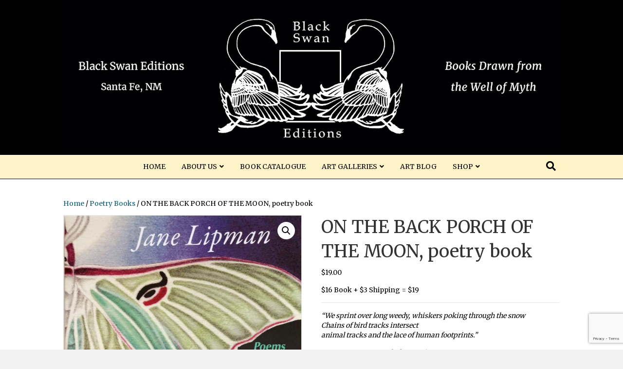

--- FILE ---
content_type: text/html; charset=UTF-8
request_url: https://blackswaneditions.com/product/on-the-back-porch-of-the-moon/
body_size: 20625
content:
<!DOCTYPE html>
<html lang="en-US">
<head>
<meta charset="UTF-8" />
<meta name='viewport' content='width=device-width, initial-scale=1.0' />
<meta http-equiv='X-UA-Compatible' content='IE=edge' />
<link rel="profile" href="https://gmpg.org/xfn/11" />
<meta name='robots' content='index, follow, max-image-preview:large, max-snippet:-1, max-video-preview:-1' />
<script>window._wca = window._wca || [];</script>

	<!-- This site is optimized with the Yoast SEO plugin v26.6 - https://yoast.com/wordpress/plugins/seo/ -->
	<title>ON THE BACK PORCH OF THE MOON, poetry book - Black Swan Editions</title>
<link data-rocket-prefetch href="https://www.google-analytics.com" rel="dns-prefetch">
<link data-rocket-prefetch href="https://www.googletagmanager.com" rel="dns-prefetch">
<link data-rocket-prefetch href="https://www.gstatic.com" rel="dns-prefetch">
<link data-rocket-prefetch href="https://fonts.googleapis.com" rel="dns-prefetch">
<link data-rocket-prefetch href="https://stats.wp.com" rel="dns-prefetch">
<link data-rocket-prefetch href="https://s3.amazonaws.com" rel="dns-prefetch">
<link data-rocket-prefetch href="https://www.google.com" rel="dns-prefetch">
<link data-rocket-prefetch href="https://www.paypal.com" rel="dns-prefetch">
<link data-rocket-preload as="style" href="https://fonts.googleapis.com/css?family=Merriweather%3A300%2C400%2C700%2C400&#038;display=swap" rel="preload">
<link href="https://fonts.googleapis.com/css?family=Merriweather%3A300%2C400%2C700%2C400&#038;display=swap" media="print" onload="this.media=&#039;all&#039;" rel="stylesheet">
<noscript data-wpr-hosted-gf-parameters=""><link rel="stylesheet" href="https://fonts.googleapis.com/css?family=Merriweather%3A300%2C400%2C700%2C400&#038;display=swap"></noscript><link rel="preload" data-rocket-preload as="image" href="https://blackswaneditions.com/wp-content/uploads/2020/11/Back-Porch-of-Moon-web-scaled.jpg" fetchpriority="high">
	<link rel="canonical" href="https://blackswaneditions.com/product/on-the-back-porch-of-the-moon/" />
	<meta property="og:locale" content="en_US" />
	<meta property="og:type" content="article" />
	<meta property="og:title" content="ON THE BACK PORCH OF THE MOON, poetry book - Black Swan Editions" />
	<meta property="og:description" content="$16 Book + $3 Shipping = $19    &quot;We sprint over long weedy, whiskers poking through the snow Chains of bird tracks intersect animal tracks and the lace of human footprints.&quot;  except from poem titled Lunarium  This lyrical poetry book won two awards:   2013 New Mexico/Arizona Book Award  2013 NM Press Women’s Award  &nbsp;  Cover art by Steven E. Counsell" />
	<meta property="og:url" content="https://blackswaneditions.com/product/on-the-back-porch-of-the-moon/" />
	<meta property="og:site_name" content="Black Swan Editions" />
	<meta property="article:modified_time" content="2021-11-11T21:22:57+00:00" />
	<meta property="og:image" content="https://blackswaneditions.com/wp-content/uploads/2020/11/Back-Porch-of-Moon-web-scaled.jpg" />
	<meta property="og:image:width" content="1720" />
	<meta property="og:image:height" content="2560" />
	<meta property="og:image:type" content="image/jpeg" />
	<meta name="twitter:card" content="summary_large_image" />
	<meta name="twitter:label1" content="Est. reading time" />
	<meta name="twitter:data1" content="1 minute" />
	<script type="application/ld+json" class="yoast-schema-graph">{"@context":"https://schema.org","@graph":[{"@type":"WebPage","@id":"https://blackswaneditions.com/product/on-the-back-porch-of-the-moon/","url":"https://blackswaneditions.com/product/on-the-back-porch-of-the-moon/","name":"ON THE BACK PORCH OF THE MOON, poetry book - Black Swan Editions","isPartOf":{"@id":"https://blackswaneditions.com/#website"},"primaryImageOfPage":{"@id":"https://blackswaneditions.com/product/on-the-back-porch-of-the-moon/#primaryimage"},"image":{"@id":"https://blackswaneditions.com/product/on-the-back-porch-of-the-moon/#primaryimage"},"thumbnailUrl":"https://blackswaneditions.com/wp-content/uploads/2020/11/Back-Porch-of-Moon-web-scaled.jpg","datePublished":"2020-11-19T15:59:18+00:00","dateModified":"2021-11-11T21:22:57+00:00","breadcrumb":{"@id":"https://blackswaneditions.com/product/on-the-back-porch-of-the-moon/#breadcrumb"},"inLanguage":"en-US","potentialAction":[{"@type":"ReadAction","target":["https://blackswaneditions.com/product/on-the-back-porch-of-the-moon/"]}]},{"@type":"ImageObject","inLanguage":"en-US","@id":"https://blackswaneditions.com/product/on-the-back-porch-of-the-moon/#primaryimage","url":"https://blackswaneditions.com/wp-content/uploads/2020/11/Back-Porch-of-Moon-web-scaled.jpg","contentUrl":"https://blackswaneditions.com/wp-content/uploads/2020/11/Back-Porch-of-Moon-web-scaled.jpg","width":1720,"height":2560,"caption":"CLICK on image to learn more"},{"@type":"BreadcrumbList","@id":"https://blackswaneditions.com/product/on-the-back-porch-of-the-moon/#breadcrumb","itemListElement":[{"@type":"ListItem","position":1,"name":"Home","item":"https://blackswaneditions.com/"},{"@type":"ListItem","position":2,"name":"Shop","item":"https://blackswaneditions.com/shop/"},{"@type":"ListItem","position":3,"name":"ON THE BACK PORCH OF THE MOON, poetry book"}]},{"@type":"WebSite","@id":"https://blackswaneditions.com/#website","url":"https://blackswaneditions.com/","name":"Black Swan Editions","description":"Visionary Art Studio In Santa Fe, New Mexico","potentialAction":[{"@type":"SearchAction","target":{"@type":"EntryPoint","urlTemplate":"https://blackswaneditions.com/?s={search_term_string}"},"query-input":{"@type":"PropertyValueSpecification","valueRequired":true,"valueName":"search_term_string"}}],"inLanguage":"en-US"}]}</script>
	<!-- / Yoast SEO plugin. -->


<link rel='dns-prefetch' href='//stats.wp.com' />
<link rel='dns-prefetch' href='//fonts.googleapis.com' />
<link href='https://fonts.gstatic.com' crossorigin rel='preconnect' />
<link rel="alternate" type="application/rss+xml" title="Black Swan Editions &raquo; Feed" href="https://blackswaneditions.com/feed/" />
<link rel="alternate" type="application/rss+xml" title="Black Swan Editions &raquo; Comments Feed" href="https://blackswaneditions.com/comments/feed/" />
<link rel="alternate" title="oEmbed (JSON)" type="application/json+oembed" href="https://blackswaneditions.com/wp-json/oembed/1.0/embed?url=https%3A%2F%2Fblackswaneditions.com%2Fproduct%2Fon-the-back-porch-of-the-moon%2F" />
<link rel="alternate" title="oEmbed (XML)" type="text/xml+oembed" href="https://blackswaneditions.com/wp-json/oembed/1.0/embed?url=https%3A%2F%2Fblackswaneditions.com%2Fproduct%2Fon-the-back-porch-of-the-moon%2F&#038;format=xml" />
		<!-- This site uses the Google Analytics by ExactMetrics plugin v8.11.0 - Using Analytics tracking - https://www.exactmetrics.com/ -->
							<script src="//www.googletagmanager.com/gtag/js?id=G-LGLFTC3R14"  data-cfasync="false" data-wpfc-render="false" async></script>
			<script data-cfasync="false" data-wpfc-render="false">
				var em_version = '8.11.0';
				var em_track_user = true;
				var em_no_track_reason = '';
								var ExactMetricsDefaultLocations = {"page_location":"https:\/\/blackswaneditions.com\/product\/on-the-back-porch-of-the-moon\/"};
								if ( typeof ExactMetricsPrivacyGuardFilter === 'function' ) {
					var ExactMetricsLocations = (typeof ExactMetricsExcludeQuery === 'object') ? ExactMetricsPrivacyGuardFilter( ExactMetricsExcludeQuery ) : ExactMetricsPrivacyGuardFilter( ExactMetricsDefaultLocations );
				} else {
					var ExactMetricsLocations = (typeof ExactMetricsExcludeQuery === 'object') ? ExactMetricsExcludeQuery : ExactMetricsDefaultLocations;
				}

								var disableStrs = [
										'ga-disable-G-LGLFTC3R14',
									];

				/* Function to detect opted out users */
				function __gtagTrackerIsOptedOut() {
					for (var index = 0; index < disableStrs.length; index++) {
						if (document.cookie.indexOf(disableStrs[index] + '=true') > -1) {
							return true;
						}
					}

					return false;
				}

				/* Disable tracking if the opt-out cookie exists. */
				if (__gtagTrackerIsOptedOut()) {
					for (var index = 0; index < disableStrs.length; index++) {
						window[disableStrs[index]] = true;
					}
				}

				/* Opt-out function */
				function __gtagTrackerOptout() {
					for (var index = 0; index < disableStrs.length; index++) {
						document.cookie = disableStrs[index] + '=true; expires=Thu, 31 Dec 2099 23:59:59 UTC; path=/';
						window[disableStrs[index]] = true;
					}
				}

				if ('undefined' === typeof gaOptout) {
					function gaOptout() {
						__gtagTrackerOptout();
					}
				}
								window.dataLayer = window.dataLayer || [];

				window.ExactMetricsDualTracker = {
					helpers: {},
					trackers: {},
				};
				if (em_track_user) {
					function __gtagDataLayer() {
						dataLayer.push(arguments);
					}

					function __gtagTracker(type, name, parameters) {
						if (!parameters) {
							parameters = {};
						}

						if (parameters.send_to) {
							__gtagDataLayer.apply(null, arguments);
							return;
						}

						if (type === 'event') {
														parameters.send_to = exactmetrics_frontend.v4_id;
							var hookName = name;
							if (typeof parameters['event_category'] !== 'undefined') {
								hookName = parameters['event_category'] + ':' + name;
							}

							if (typeof ExactMetricsDualTracker.trackers[hookName] !== 'undefined') {
								ExactMetricsDualTracker.trackers[hookName](parameters);
							} else {
								__gtagDataLayer('event', name, parameters);
							}
							
						} else {
							__gtagDataLayer.apply(null, arguments);
						}
					}

					__gtagTracker('js', new Date());
					__gtagTracker('set', {
						'developer_id.dNDMyYj': true,
											});
					if ( ExactMetricsLocations.page_location ) {
						__gtagTracker('set', ExactMetricsLocations);
					}
										__gtagTracker('config', 'G-LGLFTC3R14', {"forceSSL":"true"} );
										window.gtag = __gtagTracker;										(function () {
						/* https://developers.google.com/analytics/devguides/collection/analyticsjs/ */
						/* ga and __gaTracker compatibility shim. */
						var noopfn = function () {
							return null;
						};
						var newtracker = function () {
							return new Tracker();
						};
						var Tracker = function () {
							return null;
						};
						var p = Tracker.prototype;
						p.get = noopfn;
						p.set = noopfn;
						p.send = function () {
							var args = Array.prototype.slice.call(arguments);
							args.unshift('send');
							__gaTracker.apply(null, args);
						};
						var __gaTracker = function () {
							var len = arguments.length;
							if (len === 0) {
								return;
							}
							var f = arguments[len - 1];
							if (typeof f !== 'object' || f === null || typeof f.hitCallback !== 'function') {
								if ('send' === arguments[0]) {
									var hitConverted, hitObject = false, action;
									if ('event' === arguments[1]) {
										if ('undefined' !== typeof arguments[3]) {
											hitObject = {
												'eventAction': arguments[3],
												'eventCategory': arguments[2],
												'eventLabel': arguments[4],
												'value': arguments[5] ? arguments[5] : 1,
											}
										}
									}
									if ('pageview' === arguments[1]) {
										if ('undefined' !== typeof arguments[2]) {
											hitObject = {
												'eventAction': 'page_view',
												'page_path': arguments[2],
											}
										}
									}
									if (typeof arguments[2] === 'object') {
										hitObject = arguments[2];
									}
									if (typeof arguments[5] === 'object') {
										Object.assign(hitObject, arguments[5]);
									}
									if ('undefined' !== typeof arguments[1].hitType) {
										hitObject = arguments[1];
										if ('pageview' === hitObject.hitType) {
											hitObject.eventAction = 'page_view';
										}
									}
									if (hitObject) {
										action = 'timing' === arguments[1].hitType ? 'timing_complete' : hitObject.eventAction;
										hitConverted = mapArgs(hitObject);
										__gtagTracker('event', action, hitConverted);
									}
								}
								return;
							}

							function mapArgs(args) {
								var arg, hit = {};
								var gaMap = {
									'eventCategory': 'event_category',
									'eventAction': 'event_action',
									'eventLabel': 'event_label',
									'eventValue': 'event_value',
									'nonInteraction': 'non_interaction',
									'timingCategory': 'event_category',
									'timingVar': 'name',
									'timingValue': 'value',
									'timingLabel': 'event_label',
									'page': 'page_path',
									'location': 'page_location',
									'title': 'page_title',
									'referrer' : 'page_referrer',
								};
								for (arg in args) {
																		if (!(!args.hasOwnProperty(arg) || !gaMap.hasOwnProperty(arg))) {
										hit[gaMap[arg]] = args[arg];
									} else {
										hit[arg] = args[arg];
									}
								}
								return hit;
							}

							try {
								f.hitCallback();
							} catch (ex) {
							}
						};
						__gaTracker.create = newtracker;
						__gaTracker.getByName = newtracker;
						__gaTracker.getAll = function () {
							return [];
						};
						__gaTracker.remove = noopfn;
						__gaTracker.loaded = true;
						window['__gaTracker'] = __gaTracker;
					})();
									} else {
										console.log("");
					(function () {
						function __gtagTracker() {
							return null;
						}

						window['__gtagTracker'] = __gtagTracker;
						window['gtag'] = __gtagTracker;
					})();
									}
			</script>
							<!-- / Google Analytics by ExactMetrics -->
		<style id='wp-img-auto-sizes-contain-inline-css'>
img:is([sizes=auto i],[sizes^="auto," i]){contain-intrinsic-size:3000px 1500px}
/*# sourceURL=wp-img-auto-sizes-contain-inline-css */
</style>
<link rel='stylesheet' id='woosb-blocks-css' href='https://blackswaneditions.com/wp-content/plugins/woo-product-bundle/assets/css/blocks.css?ver=8.4.2' media='all' />
<style id='wp-emoji-styles-inline-css'>

	img.wp-smiley, img.emoji {
		display: inline !important;
		border: none !important;
		box-shadow: none !important;
		height: 1em !important;
		width: 1em !important;
		margin: 0 0.07em !important;
		vertical-align: -0.1em !important;
		background: none !important;
		padding: 0 !important;
	}
/*# sourceURL=wp-emoji-styles-inline-css */
</style>
<style id='wp-block-library-inline-css'>
:root{--wp-block-synced-color:#7a00df;--wp-block-synced-color--rgb:122,0,223;--wp-bound-block-color:var(--wp-block-synced-color);--wp-editor-canvas-background:#ddd;--wp-admin-theme-color:#007cba;--wp-admin-theme-color--rgb:0,124,186;--wp-admin-theme-color-darker-10:#006ba1;--wp-admin-theme-color-darker-10--rgb:0,107,160.5;--wp-admin-theme-color-darker-20:#005a87;--wp-admin-theme-color-darker-20--rgb:0,90,135;--wp-admin-border-width-focus:2px}@media (min-resolution:192dpi){:root{--wp-admin-border-width-focus:1.5px}}.wp-element-button{cursor:pointer}:root .has-very-light-gray-background-color{background-color:#eee}:root .has-very-dark-gray-background-color{background-color:#313131}:root .has-very-light-gray-color{color:#eee}:root .has-very-dark-gray-color{color:#313131}:root .has-vivid-green-cyan-to-vivid-cyan-blue-gradient-background{background:linear-gradient(135deg,#00d084,#0693e3)}:root .has-purple-crush-gradient-background{background:linear-gradient(135deg,#34e2e4,#4721fb 50%,#ab1dfe)}:root .has-hazy-dawn-gradient-background{background:linear-gradient(135deg,#faaca8,#dad0ec)}:root .has-subdued-olive-gradient-background{background:linear-gradient(135deg,#fafae1,#67a671)}:root .has-atomic-cream-gradient-background{background:linear-gradient(135deg,#fdd79a,#004a59)}:root .has-nightshade-gradient-background{background:linear-gradient(135deg,#330968,#31cdcf)}:root .has-midnight-gradient-background{background:linear-gradient(135deg,#020381,#2874fc)}:root{--wp--preset--font-size--normal:16px;--wp--preset--font-size--huge:42px}.has-regular-font-size{font-size:1em}.has-larger-font-size{font-size:2.625em}.has-normal-font-size{font-size:var(--wp--preset--font-size--normal)}.has-huge-font-size{font-size:var(--wp--preset--font-size--huge)}.has-text-align-center{text-align:center}.has-text-align-left{text-align:left}.has-text-align-right{text-align:right}.has-fit-text{white-space:nowrap!important}#end-resizable-editor-section{display:none}.aligncenter{clear:both}.items-justified-left{justify-content:flex-start}.items-justified-center{justify-content:center}.items-justified-right{justify-content:flex-end}.items-justified-space-between{justify-content:space-between}.screen-reader-text{border:0;clip-path:inset(50%);height:1px;margin:-1px;overflow:hidden;padding:0;position:absolute;width:1px;word-wrap:normal!important}.screen-reader-text:focus{background-color:#ddd;clip-path:none;color:#444;display:block;font-size:1em;height:auto;left:5px;line-height:normal;padding:15px 23px 14px;text-decoration:none;top:5px;width:auto;z-index:100000}html :where(.has-border-color){border-style:solid}html :where([style*=border-top-color]){border-top-style:solid}html :where([style*=border-right-color]){border-right-style:solid}html :where([style*=border-bottom-color]){border-bottom-style:solid}html :where([style*=border-left-color]){border-left-style:solid}html :where([style*=border-width]){border-style:solid}html :where([style*=border-top-width]){border-top-style:solid}html :where([style*=border-right-width]){border-right-style:solid}html :where([style*=border-bottom-width]){border-bottom-style:solid}html :where([style*=border-left-width]){border-left-style:solid}html :where(img[class*=wp-image-]){height:auto;max-width:100%}:where(figure){margin:0 0 1em}html :where(.is-position-sticky){--wp-admin--admin-bar--position-offset:var(--wp-admin--admin-bar--height,0px)}@media screen and (max-width:600px){html :where(.is-position-sticky){--wp-admin--admin-bar--position-offset:0px}}

/*# sourceURL=wp-block-library-inline-css */
</style><style id='global-styles-inline-css'>
:root{--wp--preset--aspect-ratio--square: 1;--wp--preset--aspect-ratio--4-3: 4/3;--wp--preset--aspect-ratio--3-4: 3/4;--wp--preset--aspect-ratio--3-2: 3/2;--wp--preset--aspect-ratio--2-3: 2/3;--wp--preset--aspect-ratio--16-9: 16/9;--wp--preset--aspect-ratio--9-16: 9/16;--wp--preset--color--black: #000000;--wp--preset--color--cyan-bluish-gray: #abb8c3;--wp--preset--color--white: #ffffff;--wp--preset--color--pale-pink: #f78da7;--wp--preset--color--vivid-red: #cf2e2e;--wp--preset--color--luminous-vivid-orange: #ff6900;--wp--preset--color--luminous-vivid-amber: #fcb900;--wp--preset--color--light-green-cyan: #7bdcb5;--wp--preset--color--vivid-green-cyan: #00d084;--wp--preset--color--pale-cyan-blue: #8ed1fc;--wp--preset--color--vivid-cyan-blue: #0693e3;--wp--preset--color--vivid-purple: #9b51e0;--wp--preset--color--fl-heading-text: #333333;--wp--preset--color--fl-body-bg: #f2f2f2;--wp--preset--color--fl-body-text: #000000;--wp--preset--color--fl-accent: #106179;--wp--preset--color--fl-accent-hover: #106179;--wp--preset--color--fl-topbar-bg: #ffffff;--wp--preset--color--fl-topbar-text: #000000;--wp--preset--color--fl-topbar-link: #428bca;--wp--preset--color--fl-topbar-hover: #428bca;--wp--preset--color--fl-header-bg: #000000;--wp--preset--color--fl-header-text: #000000;--wp--preset--color--fl-header-link: #428bca;--wp--preset--color--fl-header-hover: #428bca;--wp--preset--color--fl-nav-bg: #fff3ca;--wp--preset--color--fl-nav-link: #000000;--wp--preset--color--fl-nav-hover: #106179;--wp--preset--color--fl-content-bg: #ffffff;--wp--preset--color--fl-footer-widgets-bg: #ffffff;--wp--preset--color--fl-footer-widgets-text: #000000;--wp--preset--color--fl-footer-widgets-link: #428bca;--wp--preset--color--fl-footer-widgets-hover: #428bca;--wp--preset--color--fl-footer-bg: #ffffff;--wp--preset--color--fl-footer-text: #000000;--wp--preset--color--fl-footer-link: #428bca;--wp--preset--color--fl-footer-hover: #428bca;--wp--preset--gradient--vivid-cyan-blue-to-vivid-purple: linear-gradient(135deg,rgb(6,147,227) 0%,rgb(155,81,224) 100%);--wp--preset--gradient--light-green-cyan-to-vivid-green-cyan: linear-gradient(135deg,rgb(122,220,180) 0%,rgb(0,208,130) 100%);--wp--preset--gradient--luminous-vivid-amber-to-luminous-vivid-orange: linear-gradient(135deg,rgb(252,185,0) 0%,rgb(255,105,0) 100%);--wp--preset--gradient--luminous-vivid-orange-to-vivid-red: linear-gradient(135deg,rgb(255,105,0) 0%,rgb(207,46,46) 100%);--wp--preset--gradient--very-light-gray-to-cyan-bluish-gray: linear-gradient(135deg,rgb(238,238,238) 0%,rgb(169,184,195) 100%);--wp--preset--gradient--cool-to-warm-spectrum: linear-gradient(135deg,rgb(74,234,220) 0%,rgb(151,120,209) 20%,rgb(207,42,186) 40%,rgb(238,44,130) 60%,rgb(251,105,98) 80%,rgb(254,248,76) 100%);--wp--preset--gradient--blush-light-purple: linear-gradient(135deg,rgb(255,206,236) 0%,rgb(152,150,240) 100%);--wp--preset--gradient--blush-bordeaux: linear-gradient(135deg,rgb(254,205,165) 0%,rgb(254,45,45) 50%,rgb(107,0,62) 100%);--wp--preset--gradient--luminous-dusk: linear-gradient(135deg,rgb(255,203,112) 0%,rgb(199,81,192) 50%,rgb(65,88,208) 100%);--wp--preset--gradient--pale-ocean: linear-gradient(135deg,rgb(255,245,203) 0%,rgb(182,227,212) 50%,rgb(51,167,181) 100%);--wp--preset--gradient--electric-grass: linear-gradient(135deg,rgb(202,248,128) 0%,rgb(113,206,126) 100%);--wp--preset--gradient--midnight: linear-gradient(135deg,rgb(2,3,129) 0%,rgb(40,116,252) 100%);--wp--preset--font-size--small: 13px;--wp--preset--font-size--medium: 20px;--wp--preset--font-size--large: 36px;--wp--preset--font-size--x-large: 42px;--wp--preset--spacing--20: 0.44rem;--wp--preset--spacing--30: 0.67rem;--wp--preset--spacing--40: 1rem;--wp--preset--spacing--50: 1.5rem;--wp--preset--spacing--60: 2.25rem;--wp--preset--spacing--70: 3.38rem;--wp--preset--spacing--80: 5.06rem;--wp--preset--shadow--natural: 6px 6px 9px rgba(0, 0, 0, 0.2);--wp--preset--shadow--deep: 12px 12px 50px rgba(0, 0, 0, 0.4);--wp--preset--shadow--sharp: 6px 6px 0px rgba(0, 0, 0, 0.2);--wp--preset--shadow--outlined: 6px 6px 0px -3px rgb(255, 255, 255), 6px 6px rgb(0, 0, 0);--wp--preset--shadow--crisp: 6px 6px 0px rgb(0, 0, 0);}:where(.is-layout-flex){gap: 0.5em;}:where(.is-layout-grid){gap: 0.5em;}body .is-layout-flex{display: flex;}.is-layout-flex{flex-wrap: wrap;align-items: center;}.is-layout-flex > :is(*, div){margin: 0;}body .is-layout-grid{display: grid;}.is-layout-grid > :is(*, div){margin: 0;}:where(.wp-block-columns.is-layout-flex){gap: 2em;}:where(.wp-block-columns.is-layout-grid){gap: 2em;}:where(.wp-block-post-template.is-layout-flex){gap: 1.25em;}:where(.wp-block-post-template.is-layout-grid){gap: 1.25em;}.has-black-color{color: var(--wp--preset--color--black) !important;}.has-cyan-bluish-gray-color{color: var(--wp--preset--color--cyan-bluish-gray) !important;}.has-white-color{color: var(--wp--preset--color--white) !important;}.has-pale-pink-color{color: var(--wp--preset--color--pale-pink) !important;}.has-vivid-red-color{color: var(--wp--preset--color--vivid-red) !important;}.has-luminous-vivid-orange-color{color: var(--wp--preset--color--luminous-vivid-orange) !important;}.has-luminous-vivid-amber-color{color: var(--wp--preset--color--luminous-vivid-amber) !important;}.has-light-green-cyan-color{color: var(--wp--preset--color--light-green-cyan) !important;}.has-vivid-green-cyan-color{color: var(--wp--preset--color--vivid-green-cyan) !important;}.has-pale-cyan-blue-color{color: var(--wp--preset--color--pale-cyan-blue) !important;}.has-vivid-cyan-blue-color{color: var(--wp--preset--color--vivid-cyan-blue) !important;}.has-vivid-purple-color{color: var(--wp--preset--color--vivid-purple) !important;}.has-black-background-color{background-color: var(--wp--preset--color--black) !important;}.has-cyan-bluish-gray-background-color{background-color: var(--wp--preset--color--cyan-bluish-gray) !important;}.has-white-background-color{background-color: var(--wp--preset--color--white) !important;}.has-pale-pink-background-color{background-color: var(--wp--preset--color--pale-pink) !important;}.has-vivid-red-background-color{background-color: var(--wp--preset--color--vivid-red) !important;}.has-luminous-vivid-orange-background-color{background-color: var(--wp--preset--color--luminous-vivid-orange) !important;}.has-luminous-vivid-amber-background-color{background-color: var(--wp--preset--color--luminous-vivid-amber) !important;}.has-light-green-cyan-background-color{background-color: var(--wp--preset--color--light-green-cyan) !important;}.has-vivid-green-cyan-background-color{background-color: var(--wp--preset--color--vivid-green-cyan) !important;}.has-pale-cyan-blue-background-color{background-color: var(--wp--preset--color--pale-cyan-blue) !important;}.has-vivid-cyan-blue-background-color{background-color: var(--wp--preset--color--vivid-cyan-blue) !important;}.has-vivid-purple-background-color{background-color: var(--wp--preset--color--vivid-purple) !important;}.has-black-border-color{border-color: var(--wp--preset--color--black) !important;}.has-cyan-bluish-gray-border-color{border-color: var(--wp--preset--color--cyan-bluish-gray) !important;}.has-white-border-color{border-color: var(--wp--preset--color--white) !important;}.has-pale-pink-border-color{border-color: var(--wp--preset--color--pale-pink) !important;}.has-vivid-red-border-color{border-color: var(--wp--preset--color--vivid-red) !important;}.has-luminous-vivid-orange-border-color{border-color: var(--wp--preset--color--luminous-vivid-orange) !important;}.has-luminous-vivid-amber-border-color{border-color: var(--wp--preset--color--luminous-vivid-amber) !important;}.has-light-green-cyan-border-color{border-color: var(--wp--preset--color--light-green-cyan) !important;}.has-vivid-green-cyan-border-color{border-color: var(--wp--preset--color--vivid-green-cyan) !important;}.has-pale-cyan-blue-border-color{border-color: var(--wp--preset--color--pale-cyan-blue) !important;}.has-vivid-cyan-blue-border-color{border-color: var(--wp--preset--color--vivid-cyan-blue) !important;}.has-vivid-purple-border-color{border-color: var(--wp--preset--color--vivid-purple) !important;}.has-vivid-cyan-blue-to-vivid-purple-gradient-background{background: var(--wp--preset--gradient--vivid-cyan-blue-to-vivid-purple) !important;}.has-light-green-cyan-to-vivid-green-cyan-gradient-background{background: var(--wp--preset--gradient--light-green-cyan-to-vivid-green-cyan) !important;}.has-luminous-vivid-amber-to-luminous-vivid-orange-gradient-background{background: var(--wp--preset--gradient--luminous-vivid-amber-to-luminous-vivid-orange) !important;}.has-luminous-vivid-orange-to-vivid-red-gradient-background{background: var(--wp--preset--gradient--luminous-vivid-orange-to-vivid-red) !important;}.has-very-light-gray-to-cyan-bluish-gray-gradient-background{background: var(--wp--preset--gradient--very-light-gray-to-cyan-bluish-gray) !important;}.has-cool-to-warm-spectrum-gradient-background{background: var(--wp--preset--gradient--cool-to-warm-spectrum) !important;}.has-blush-light-purple-gradient-background{background: var(--wp--preset--gradient--blush-light-purple) !important;}.has-blush-bordeaux-gradient-background{background: var(--wp--preset--gradient--blush-bordeaux) !important;}.has-luminous-dusk-gradient-background{background: var(--wp--preset--gradient--luminous-dusk) !important;}.has-pale-ocean-gradient-background{background: var(--wp--preset--gradient--pale-ocean) !important;}.has-electric-grass-gradient-background{background: var(--wp--preset--gradient--electric-grass) !important;}.has-midnight-gradient-background{background: var(--wp--preset--gradient--midnight) !important;}.has-small-font-size{font-size: var(--wp--preset--font-size--small) !important;}.has-medium-font-size{font-size: var(--wp--preset--font-size--medium) !important;}.has-large-font-size{font-size: var(--wp--preset--font-size--large) !important;}.has-x-large-font-size{font-size: var(--wp--preset--font-size--x-large) !important;}
/*# sourceURL=global-styles-inline-css */
</style>

<style id='classic-theme-styles-inline-css'>
/*! This file is auto-generated */
.wp-block-button__link{color:#fff;background-color:#32373c;border-radius:9999px;box-shadow:none;text-decoration:none;padding:calc(.667em + 2px) calc(1.333em + 2px);font-size:1.125em}.wp-block-file__button{background:#32373c;color:#fff;text-decoration:none}
/*# sourceURL=/wp-includes/css/classic-themes.min.css */
</style>
<link rel='stylesheet' id='photoswipe-css' href='https://blackswaneditions.com/wp-content/plugins/woocommerce/assets/css/photoswipe/photoswipe.min.css?ver=10.4.3' media='all' />
<link rel='stylesheet' id='photoswipe-default-skin-css' href='https://blackswaneditions.com/wp-content/plugins/woocommerce/assets/css/photoswipe/default-skin/default-skin.min.css?ver=10.4.3' media='all' />
<link rel='stylesheet' id='woocommerce-layout-css' href='https://blackswaneditions.com/wp-content/plugins/woocommerce/assets/css/woocommerce-layout.css?ver=10.4.3' media='all' />
<style id='woocommerce-layout-inline-css'>

	.infinite-scroll .woocommerce-pagination {
		display: none;
	}
/*# sourceURL=woocommerce-layout-inline-css */
</style>
<link rel='stylesheet' id='woocommerce-smallscreen-css' href='https://blackswaneditions.com/wp-content/plugins/woocommerce/assets/css/woocommerce-smallscreen.css?ver=10.4.3' media='only screen and (max-width: 767px)' />
<link rel='stylesheet' id='woocommerce-general-css' href='https://blackswaneditions.com/wp-content/plugins/woocommerce/assets/css/woocommerce.css?ver=10.4.3' media='all' />
<style id='woocommerce-inline-inline-css'>
.woocommerce form .form-row .required { visibility: visible; }
/*# sourceURL=woocommerce-inline-inline-css */
</style>
<link rel='stylesheet' id='wc-gateway-ppec-frontend-css' href='https://blackswaneditions.com/wp-content/plugins/woocommerce-gateway-paypal-express-checkout/assets/css/wc-gateway-ppec-frontend.css?ver=2.1.3' media='all' />
<link rel='stylesheet' id='woosb-frontend-css' href='https://blackswaneditions.com/wp-content/plugins/woo-product-bundle/assets/css/frontend.css?ver=8.4.2' media='all' />
<link rel='stylesheet' id='jquery-magnificpopup-css' href='https://blackswaneditions.com/wp-content/plugins/bb-plugin/css/jquery.magnificpopup.min.css?ver=2.9.4.2' media='all' />
<link rel='stylesheet' id='font-awesome-5-css' href='https://blackswaneditions.com/wp-content/plugins/bb-plugin/fonts/fontawesome/5.15.4/css/all.min.css?ver=2.9.4.2' media='all' />
<link rel='stylesheet' id='base-4-css' href='https://blackswaneditions.com/wp-content/themes/bb-theme/css/base-4.min.css?ver=1.7.19.1' media='all' />
<link rel='stylesheet' id='fl-automator-skin-css' href='https://blackswaneditions.com/wp-content/uploads/bb-theme/skin-69323d8559691.css?ver=1.7.19.1' media='all' />
<link rel='stylesheet' id='fl-child-theme-css' href='https://blackswaneditions.com/wp-content/themes/bb-theme-child/style.css?ver=6.9' media='all' />

<script src="https://blackswaneditions.com/wp-content/plugins/google-analytics-dashboard-for-wp/assets/js/frontend-gtag.min.js?ver=8.11.0" id="exactmetrics-frontend-script-js" async data-wp-strategy="async"></script>
<script data-cfasync="false" data-wpfc-render="false" id='exactmetrics-frontend-script-js-extra'>var exactmetrics_frontend = {"js_events_tracking":"true","download_extensions":"zip,mp3,mpeg,pdf,docx,pptx,xlsx,rar","inbound_paths":"[{\"path\":\"\\\/go\\\/\",\"label\":\"affiliate\"},{\"path\":\"\\\/recommend\\\/\",\"label\":\"affiliate\"}]","home_url":"https:\/\/blackswaneditions.com","hash_tracking":"false","v4_id":"G-LGLFTC3R14"};</script>
<script src="https://blackswaneditions.com/wp-includes/js/jquery/jquery.min.js?ver=3.7.1" id="jquery-core-js"></script>
<script src="https://blackswaneditions.com/wp-includes/js/jquery/jquery-migrate.min.js?ver=3.4.1" id="jquery-migrate-js"></script>
<script src="https://blackswaneditions.com/wp-content/plugins/woocommerce/assets/js/jquery-blockui/jquery.blockUI.min.js?ver=2.7.0-wc.10.4.3" id="wc-jquery-blockui-js" defer data-wp-strategy="defer"></script>
<script id="wc-add-to-cart-js-extra">
var wc_add_to_cart_params = {"ajax_url":"/wp-admin/admin-ajax.php","wc_ajax_url":"/?wc-ajax=%%endpoint%%","i18n_view_cart":"View cart","cart_url":"https://blackswaneditions.com/cart/","is_cart":"","cart_redirect_after_add":"no"};
//# sourceURL=wc-add-to-cart-js-extra
</script>
<script src="https://blackswaneditions.com/wp-content/plugins/woocommerce/assets/js/frontend/add-to-cart.min.js?ver=10.4.3" id="wc-add-to-cart-js" defer data-wp-strategy="defer"></script>
<script src="https://blackswaneditions.com/wp-content/plugins/woocommerce/assets/js/zoom/jquery.zoom.min.js?ver=1.7.21-wc.10.4.3" id="wc-zoom-js" defer data-wp-strategy="defer"></script>
<script src="https://blackswaneditions.com/wp-content/plugins/woocommerce/assets/js/flexslider/jquery.flexslider.min.js?ver=2.7.2-wc.10.4.3" id="wc-flexslider-js" defer data-wp-strategy="defer"></script>
<script src="https://blackswaneditions.com/wp-content/plugins/woocommerce/assets/js/photoswipe/photoswipe.min.js?ver=4.1.1-wc.10.4.3" id="wc-photoswipe-js" defer data-wp-strategy="defer"></script>
<script src="https://blackswaneditions.com/wp-content/plugins/woocommerce/assets/js/photoswipe/photoswipe-ui-default.min.js?ver=4.1.1-wc.10.4.3" id="wc-photoswipe-ui-default-js" defer data-wp-strategy="defer"></script>
<script id="wc-single-product-js-extra">
var wc_single_product_params = {"i18n_required_rating_text":"Please select a rating","i18n_rating_options":["1 of 5 stars","2 of 5 stars","3 of 5 stars","4 of 5 stars","5 of 5 stars"],"i18n_product_gallery_trigger_text":"View full-screen image gallery","review_rating_required":"yes","flexslider":{"rtl":false,"animation":"slide","smoothHeight":true,"directionNav":false,"controlNav":"thumbnails","slideshow":false,"animationSpeed":500,"animationLoop":false,"allowOneSlide":false},"zoom_enabled":"1","zoom_options":[],"photoswipe_enabled":"1","photoswipe_options":{"shareEl":false,"closeOnScroll":false,"history":false,"hideAnimationDuration":0,"showAnimationDuration":0},"flexslider_enabled":"1"};
//# sourceURL=wc-single-product-js-extra
</script>
<script src="https://blackswaneditions.com/wp-content/plugins/woocommerce/assets/js/frontend/single-product.min.js?ver=10.4.3" id="wc-single-product-js" defer data-wp-strategy="defer"></script>
<script src="https://blackswaneditions.com/wp-content/plugins/woocommerce/assets/js/js-cookie/js.cookie.min.js?ver=2.1.4-wc.10.4.3" id="wc-js-cookie-js" defer data-wp-strategy="defer"></script>
<script id="woocommerce-js-extra">
var woocommerce_params = {"ajax_url":"/wp-admin/admin-ajax.php","wc_ajax_url":"/?wc-ajax=%%endpoint%%","i18n_password_show":"Show password","i18n_password_hide":"Hide password"};
//# sourceURL=woocommerce-js-extra
</script>
<script src="https://blackswaneditions.com/wp-content/plugins/woocommerce/assets/js/frontend/woocommerce.min.js?ver=10.4.3" id="woocommerce-js" defer data-wp-strategy="defer"></script>
<script src="https://stats.wp.com/s-202552.js" id="woocommerce-analytics-js" defer data-wp-strategy="defer"></script>
<link rel="https://api.w.org/" href="https://blackswaneditions.com/wp-json/" /><link rel="alternate" title="JSON" type="application/json" href="https://blackswaneditions.com/wp-json/wp/v2/product/5364" /><link rel="EditURI" type="application/rsd+xml" title="RSD" href="https://blackswaneditions.com/xmlrpc.php?rsd" />
<meta name="generator" content="WordPress 6.9" />
<meta name="generator" content="WooCommerce 10.4.3" />
<link rel='shortlink' href='https://blackswaneditions.com/?p=5364' />
<!-- Global site tag (gtag.js) - Google Analytics -->
<script async src="https://www.googletagmanager.com/gtag/js?id=UA-22389546-1"></script>
<script>
  window.dataLayer = window.dataLayer || [];
  function gtag(){dataLayer.push(arguments);}
  gtag('js', new Date());

  gtag('config', 'UA-22389546-1');
</script><script>
	function expand(param) {
		param.style.display = (param.style.display == "none") ? "block" : "none";
	}
	function read_toggle(id, more, less) {
		el = document.getElementById("readlink" + id);
		el.innerHTML = (el.innerHTML == more) ? less : more;
		expand(document.getElementById("read" + id));
	}
	</script>	<noscript><style>.woocommerce-product-gallery{ opacity: 1 !important; }</style></noscript>
	<style>.recentcomments a{display:inline !important;padding:0 !important;margin:0 !important;}</style><style type="text/css">

*[id^='readlink'] {
 font-weight: bold;
 color: #0000ff;
 background: ;
 padding: 0px;
 border-bottom: 0px solid #000000;
 -webkit-box-shadow: none !important;
 box-shadow: none !important;
 -webkit-transition: none !important;
}

*[id^='readlink']:hover {
 font-weight: bold;
 color: #ff0000;
 padding: 0px;
 border-bottom: 0px solid #000000;
}

*[id^='readlink']:focus {
 outline: none;
 color: #0000ff;
}

</style>
		<style id="wp-custom-css">
			/* Header - Start */
@media only screen and (max-width: 782px) {
		.fl-page-header-logo {
			max-width: 400px;
			margin-left: auto;
			margin-right: auto;
	}
}
@media only screen and (min-width: 768px) {
	.fl-page-nav-wrap {
		border-color: #000;
	}
	.fl-submenu-indicator .fl-page-nav ul.navbar-nav>li.menu-item-has-children>a:after {
		vertical-align: top;
	}
	.fl-page-header .navbar-nav li.current-menu-item>a, 
.fl-page-header .navbar-nav li>a:hover, 
.fl-page-header .navbar-nav li>a:focus,
	.fl-page-header .navbar-nav li.current-menu-parent>a {
		background-color: #106179;
		color: #fff !important;
	}
}
/* Header - End */

/* Blog Page - Start */
.blog .fl-post-thumb {
	max-width: 250px;
}
@media only screen and (min-width: 768px) {
	.blog .row.fl-post-image-beside-wrap {
		margin-left: 0;
	}
}

/* FAQ */
.box1 {
    border: 1px solid #10617933;
    margin: 20px 10px;
    padding: 30px;
}

/* Blog Page - End */

/* Footer - Start */
.fl-page-footer {
	border: none;
	background-color: #000;
}
.bs-footer-container {
	margin: 20px 0;
}
.bs-footer-col-1,
.bs-footer-col-2 {
	display: flex;
	justify-content: center;
	align-items: center;
	flex-direction: column;
}
.fl-page-footer .bs-social-links i {
	margin: 0 6px 20px;
	font-size: 30px;
	color: #fff;
}
.fl-page-footer .bs-social-links i:hover {
	color: #106179;
}
.fl-page-footer .bs-contact-info p,
.fl-page-footer .bs-subscribe-text h5,
.fl-page-footer .bs-subscribe-text p {
	font-size: 16px;
	color: #fcf4da;
}
.bs-subscribe-container {
	max-width: 320px;
}
.fl-page-footer .bs-subscribe-text h5 {
	font-weight: bold;
	margin-bottom: 6px;
}
.bs-mailchimp label {
	margin-top: 10px;
	margin-bottom: 2px;
}
.bs-mailchimp label,
.bs-mailchimp .indicates-required,
.bs-mailchimp .asterisk,
.bs-mailchimp .response {
	color: #fcf4da;
}
.bs-mailchimp input.button,
.bs-mailchimp input.button:hover,
.bs-mailchimp input.button:focus {
	margin-top: 10px;
	background-color: #fcf4da;
	color: #000;
	padding: 8px 30px;
}
#free-offer-link > h2 > a
{
    color: white;
}
#free-offer-link > h2 > a:hover
{
    color: dodgerblue;
}
/* Footer - End */		</style>
		<link rel='stylesheet' id='wc-blocks-style-css' href='https://blackswaneditions.com/wp-content/plugins/woocommerce/assets/client/blocks/wc-blocks.css?ver=wc-10.4.3' media='all' />
<meta name="generator" content="WP Rocket 3.20.2" data-wpr-features="wpr_preconnect_external_domains wpr_oci wpr_preload_links wpr_desktop" /></head>
<body class="wp-singular product-template-default single single-product postid-5364 wp-theme-bb-theme wp-child-theme-bb-theme-child theme-bb-theme fl-builder-2-9-4-2 fl-theme-1-7-19-1 fl-no-js woocommerce woocommerce-page woocommerce-no-js metaslider-plugin fl-framework-base-4 fl-preset-default fl-full-width fl-search-active woo-4 woo-products-per-page-16 fl-submenu-indicator" itemscope="itemscope" itemtype="https://schema.org/WebPage">
<a aria-label="Skip to content" class="fl-screen-reader-text" href="#fl-main-content">Skip to content</a><div  class="fl-page">
	<header class="fl-page-header fl-page-header-primary fl-page-nav-centered fl-page-nav-toggle-button fl-page-nav-toggle-visible-mobile" itemscope="itemscope" itemtype="https://schema.org/WPHeader"  role="banner">
	<div  class="fl-page-header-wrap">
		<div class="fl-page-header-container container">
			<div class="fl-page-header-row row">
				<div class="col-lg-12 fl-page-header-logo-col">
					<div class="fl-page-header-logo" itemscope="itemscope" itemtype="https://schema.org/Organization">
						<a href="https://blackswaneditions.com/" itemprop="url"><img class="fl-logo-img" loading="false" data-no-lazy="1"   itemscope itemtype="https://schema.org/ImageObject" src="https://blackswaneditions.com/wp-content/uploads/2020/09/hr-header.jpg" data-retina="" data-mobile="https://blackswaneditions.com/wp-content/uploads/2020/09/hr-header-mobile.jpg" data-mobile-width="960" data-mobile-height="1029" title="" width="1800" data-width="1800" height="562" data-height="562" alt="Black Swan Editions" /><meta itemprop="name" content="Black Swan Editions" /></a>
											</div>
				</div>
			</div>
		</div>
	</div>
	<div  class="fl-page-nav-wrap">
		<div class="fl-page-nav-container container">
			<nav class="fl-page-nav fl-nav navbar navbar-default navbar-expand-md" aria-label="Header Menu" itemscope="itemscope" itemtype="https://schema.org/SiteNavigationElement" role="navigation">
				<button type="button" class="navbar-toggle navbar-toggler" data-toggle="collapse" data-target=".fl-page-nav-collapse">
					<span>Menu</span>
				</button>
				<div class="fl-page-nav-collapse collapse navbar-collapse">
					<ul id="menu-shop" class="nav navbar-nav menu fl-theme-menu"><li id="menu-item-4583" class="menu-item menu-item-type-post_type menu-item-object-page menu-item-home menu-item-4583 nav-item"><a href="https://blackswaneditions.com/" class="nav-link">Home</a></li>
<li id="menu-item-6802" class="menu-item menu-item-type-post_type menu-item-object-page menu-item-has-children menu-item-6802 nav-item"><a href="https://blackswaneditions.com/about/" class="nav-link">About Us</a><div class="fl-submenu-icon-wrap"><span class="fl-submenu-toggle-icon"></span></div>
<ul class="sub-menu">
	<li id="menu-item-4996" class="menu-item menu-item-type-post_type menu-item-object-page menu-item-4996 nav-item"><a href="https://blackswaneditions.com/faq/" class="nav-link">FAQ</a></li>
	<li id="menu-item-933" class="menu-item menu-item-type-post_type menu-item-object-page menu-item-933 nav-item"><a href="https://blackswaneditions.com/contact-us/" class="nav-link">contact us</a></li>
</ul>
</li>
<li id="menu-item-1006" class="menu-item menu-item-type-post_type menu-item-object-page menu-item-1006 nav-item"><a href="https://blackswaneditions.com/book-catalogue/" class="nav-link">Book Catalogue</a></li>
<li id="menu-item-6821" class="menu-item menu-item-type-post_type menu-item-object-page menu-item-has-children menu-item-6821 nav-item"><a href="https://blackswaneditions.com/art-galleries/" class="nav-link">Art Galleries</a><div class="fl-submenu-icon-wrap"><span class="fl-submenu-toggle-icon"></span></div>
<ul class="sub-menu">
	<li id="menu-item-6822" class="menu-item menu-item-type-post_type menu-item-object-page menu-item-6822 nav-item"><a href="https://blackswaneditions.com/portrait-gallery/" class="nav-link">Portrait Gallery</a></li>
	<li id="menu-item-6818" class="menu-item menu-item-type-post_type menu-item-object-page menu-item-6818 nav-item"><a href="https://blackswaneditions.com/landscape-art/" class="nav-link">Landscape Art</a></li>
	<li id="menu-item-6819" class="menu-item menu-item-type-post_type menu-item-object-page menu-item-6819 nav-item"><a href="https://blackswaneditions.com/interior-art/" class="nav-link">Interiors Art Gallery</a></li>
	<li id="menu-item-6865" class="menu-item menu-item-type-post_type menu-item-object-page menu-item-6865 nav-item"><a href="https://blackswaneditions.com/figurative-gallery/" class="nav-link">Figurative Gallery</a></li>
</ul>
</li>
<li id="menu-item-938" class="menu-item menu-item-type-post_type menu-item-object-page menu-item-938 nav-item"><a href="https://blackswaneditions.com/black-swan-visionary-art-blog/" class="nav-link">Art Blog</a></li>
<li id="menu-item-5107" class="menu-item menu-item-type-post_type menu-item-object-page menu-item-has-children current_page_parent menu-item-5107 nav-item"><a href="https://blackswaneditions.com/shop/" class="nav-link">Shop</a><div class="fl-submenu-icon-wrap"><span class="fl-submenu-toggle-icon"></span></div>
<ul class="sub-menu">
	<li id="menu-item-5105" class="menu-item menu-item-type-post_type menu-item-object-page menu-item-5105 nav-item"><a href="https://blackswaneditions.com/checkout/" class="nav-link">Checkout</a></li>
	<li id="menu-item-5106" class="menu-item menu-item-type-post_type menu-item-object-page menu-item-5106 nav-item"><a href="https://blackswaneditions.com/cart/" class="nav-link">Cart</a></li>
</ul>
</li>
</ul><div class="fl-page-nav-search">
	<a href="#" class="fas fa-search" aria-label="Search" aria-expanded="false" aria-haspopup="true" id='flsearchform'></a>
	<form method="get" role="search" aria-label="Search" action="https://blackswaneditions.com/" title="Type and press Enter to search.">
		<input type="search" class="fl-search-input form-control" name="s" placeholder="Search" value="" aria-labelledby="flsearchform" />
	</form>
</div>
				</div>
			</nav>
		</div>
	</div>
</header><!-- .fl-page-header -->
	<div  id="fl-main-content" class="fl-page-content" itemprop="mainContentOfPage" role="main">

		
	<div  class="container"><div class="row"><div class="fl-content fl-woo-content col-lg-12"><nav class="woocommerce-breadcrumb" aria-label="Breadcrumb"><a href="https://blackswaneditions.com">Home</a>&nbsp;&#47;&nbsp;<a href="https://blackswaneditions.com/product-category/poetry-books/">Poetry Books</a>&nbsp;&#47;&nbsp;ON THE BACK PORCH OF THE MOON, poetry book</nav>
					
			<div class="woocommerce-notices-wrapper"></div><div id="product-5364" class="product type-product post-5364 status-publish first instock product_cat-poetry-books product_tag-jane-lipman-books has-post-thumbnail taxable shipping-taxable purchasable product-type-simple">

	<div class="woocommerce-product-gallery woocommerce-product-gallery--with-images woocommerce-product-gallery--columns-4 images" data-columns="4" style="opacity: 0; transition: opacity .25s ease-in-out;">
	<div class="woocommerce-product-gallery__wrapper">
		<div data-thumb="https://blackswaneditions.com/wp-content/uploads/2020/11/Back-Porch-of-Moon-web-100x100.jpg" data-thumb-alt="ON THE BACK PORCH OF THE MOON award winning poetry book by Jane Lipman" data-thumb-srcset="https://blackswaneditions.com/wp-content/uploads/2020/11/Back-Porch-of-Moon-web-100x100.jpg 100w, https://blackswaneditions.com/wp-content/uploads/2020/11/Back-Porch-of-Moon-web-150x150.jpg 150w"  data-thumb-sizes="(max-width: 100px) 100vw, 100px" class="woocommerce-product-gallery__image"><a href="https://blackswaneditions.com/wp-content/uploads/2020/11/Back-Porch-of-Moon-web-scaled.jpg"><img width="1000" height="1489" src="https://blackswaneditions.com/wp-content/uploads/2020/11/Back-Porch-of-Moon-web-1000x1489.jpg" class="wp-post-image" alt="ON THE BACK PORCH OF THE MOON award winning poetry book by Jane Lipman" data-caption="CLICK on image to learn more" data-src="https://blackswaneditions.com/wp-content/uploads/2020/11/Back-Porch-of-Moon-web-scaled.jpg" data-large_image="https://blackswaneditions.com/wp-content/uploads/2020/11/Back-Porch-of-Moon-web-scaled.jpg" data-large_image_width="1720" data-large_image_height="2560" decoding="async" fetchpriority="high" srcset="https://blackswaneditions.com/wp-content/uploads/2020/11/Back-Porch-of-Moon-web-1000x1489.jpg 1000w, https://blackswaneditions.com/wp-content/uploads/2020/11/Back-Porch-of-Moon-web-202x300.jpg 202w, https://blackswaneditions.com/wp-content/uploads/2020/11/Back-Porch-of-Moon-web-688x1024.jpg 688w, https://blackswaneditions.com/wp-content/uploads/2020/11/Back-Porch-of-Moon-web-768x1143.jpg 768w, https://blackswaneditions.com/wp-content/uploads/2020/11/Back-Porch-of-Moon-web-1032x1536.jpg 1032w, https://blackswaneditions.com/wp-content/uploads/2020/11/Back-Porch-of-Moon-web-1376x2048.jpg 1376w, https://blackswaneditions.com/wp-content/uploads/2020/11/Back-Porch-of-Moon-web-600x893.jpg 600w, https://blackswaneditions.com/wp-content/uploads/2020/11/Back-Porch-of-Moon-web-scaled.jpg 1720w" sizes="(max-width: 1000px) 100vw, 1000px" /></a></div>	</div>
</div>

	<div class="summary entry-summary">
		<h1 class="product_title entry-title">ON THE BACK PORCH OF THE MOON, poetry book</h1><p class="price"><span class="woocommerce-Price-amount amount"><bdi><span class="woocommerce-Price-currencySymbol">&#36;</span>19.00</bdi></span></p>
<div class="woocommerce-product-details__short-description">
	<p>$16 Book + $3 Shipping = $19</p>
<hr />
<p><em>&#8220;We sprint over long weedy, whiskers poking through the snow</em><br />
<em>Chains of bird tracks intersect</em><br />
<em>animal tracks and the lace of human footprints.&#8221;</em></p>
<p>except from poem titled <em><strong>Lunarium</strong></em></p>
<p>This lyrical poetry book won two awards:</p>
<ul>
<li>2013 New Mexico/Arizona Book Award</li>
<li>2013 NM Press Women’s Award</li>
</ul>
<p>&nbsp;</p>
<p><strong>Cover art</strong> by Steven E. Counsell</p>
</div>

	
	<form class="cart" action="https://blackswaneditions.com/product/on-the-back-porch-of-the-moon/" method="post" enctype='multipart/form-data'>
		
		<div class="quantity">
		<label class="screen-reader-text" for="quantity_694f2a8192670">ON THE BACK PORCH OF THE MOON, poetry book quantity</label>
	<input
		type="number"
				id="quantity_694f2a8192670"
		class="input-text qty text"
		name="quantity"
		value="1"
		aria-label="Product quantity"
				min="1"
							step="1"
			placeholder=""
			inputmode="numeric"
			autocomplete="off"
			/>
	</div>

		<button type="submit" name="add-to-cart" value="5364" class="single_add_to_cart_button button alt">Add to cart</button>

			</form>

			<div class="wcppec-checkout-buttons woo_pp_cart_buttons_div">
						<div id="woo_pp_ec_button_product"></div>
					</div>
		
<div class="product_meta">

	
	
	<span class="posted_in">Category: <a href="https://blackswaneditions.com/product-category/poetry-books/" rel="tag">Poetry Books</a></span>
	<span class="tagged_as">Tag: <a href="https://blackswaneditions.com/product-tag/jane-lipman-books/" rel="tag">Jane Lipman Books</a></span>
	
</div>
	</div>

	
	<div class="woocommerce-tabs wc-tabs-wrapper">
		<ul class="tabs wc-tabs" role="tablist">
							<li role="presentation" class="description_tab" id="tab-title-description">
					<a href="#tab-description" role="tab" aria-controls="tab-description">
						Description					</a>
				</li>
					</ul>
					<div class="woocommerce-Tabs-panel woocommerce-Tabs-panel--description panel entry-content wc-tab" id="tab-description" role="tabpanel" aria-labelledby="tab-title-description">
				
	<h2>Description</h2>

<p>ISBN: 978-0-9835023-1-9</p>
<p>Black Swan Editions, Santa Fe NM</p>
<p>Soft Cover, Glue bound, 85 pages</p>
<p>Size:  5&#8243; by 8.5&#8243;</p>
<p>poem excerpts, reviews, ideas ????</p>
<p>&nbsp;</p>
<p>&nbsp;</p>
<p>&nbsp;</p>
			</div>
		
			</div>


	<section class="related products">

					<h2>Related products</h2>
				<ul class="products columns-4">

			
					<li class="product type-product post-5516 status-publish first instock product_cat-books product_cat-poetry-books product_tag-linda-whittenberg-books has-post-thumbnail taxable shipping-taxable purchasable product-type-simple">
	<a href="https://blackswaneditions.com/product/tender-harvest-book/" class="woocommerce-LoopProduct-link woocommerce-loop-product__link"><img width="476" height="602" src="https://blackswaneditions.com/wp-content/uploads/2020/12/TenderHarvest-Book-cover.jpg" class="attachment-woocommerce_thumbnail size-woocommerce_thumbnail" alt="TENDER HARVEST by Linda Whittenberg" decoding="async" loading="lazy" srcset="https://blackswaneditions.com/wp-content/uploads/2020/12/TenderHarvest-Book-cover.jpg 476w, https://blackswaneditions.com/wp-content/uploads/2020/12/TenderHarvest-Book-cover-237x300.jpg 237w" sizes="auto, (max-width: 476px) 100vw, 476px" /><h2 class="woocommerce-loop-product__title">Tender Harvest, book</h2>
	<span class="price"><span class="woocommerce-Price-amount amount"><bdi><span class="woocommerce-Price-currencySymbol">&#36;</span>18.00</bdi></span></span>
</a><a href="/product/on-the-back-porch-of-the-moon/?add-to-cart=5516" aria-describedby="woocommerce_loop_add_to_cart_link_describedby_5516" data-quantity="1" class="button product_type_simple add_to_cart_button ajax_add_to_cart" data-product_id="5516" data-product_sku="" aria-label="Add to cart: &ldquo;Tender Harvest, book&rdquo;" rel="nofollow" data-success_message="&ldquo;Tender Harvest, book&rdquo; has been added to your cart" role="button">Add to cart</a>	<span id="woocommerce_loop_add_to_cart_link_describedby_5516" class="screen-reader-text">
			</span>
</li>

			
					<li class="product type-product post-5518 status-publish instock product_cat-books product_cat-poetry-books product_tag-linda-whittenberg-books has-post-thumbnail taxable shipping-taxable purchasable product-type-simple">
	<a href="https://blackswaneditions.com/product/dying-can-wait-poetry-book/" class="woocommerce-LoopProduct-link woocommerce-loop-product__link"><img width="600" height="966" src="https://blackswaneditions.com/wp-content/uploads/2021/01/Dying-Can-Wait-web-600x966.jpg" class="attachment-woocommerce_thumbnail size-woocommerce_thumbnail" alt="DYING CAN WAIT, book cover with illustration by Steven E. Counsell" decoding="async" loading="lazy" srcset="https://blackswaneditions.com/wp-content/uploads/2021/01/Dying-Can-Wait-web-600x966.jpg 600w, https://blackswaneditions.com/wp-content/uploads/2021/01/Dying-Can-Wait-web-186x300.jpg 186w, https://blackswaneditions.com/wp-content/uploads/2021/01/Dying-Can-Wait-web-636x1024.jpg 636w, https://blackswaneditions.com/wp-content/uploads/2021/01/Dying-Can-Wait-web-768x1237.jpg 768w, https://blackswaneditions.com/wp-content/uploads/2021/01/Dying-Can-Wait-web-954x1536.jpg 954w, https://blackswaneditions.com/wp-content/uploads/2021/01/Dying-Can-Wait-web-1271x2048.jpg 1271w, https://blackswaneditions.com/wp-content/uploads/2021/01/Dying-Can-Wait-web-1000x1611.jpg 1000w, https://blackswaneditions.com/wp-content/uploads/2021/01/Dying-Can-Wait-web-scaled.jpg 1589w" sizes="auto, (max-width: 600px) 100vw, 600px" /><h2 class="woocommerce-loop-product__title">DYING CAN WAIT, poetry book</h2>
	<span class="price"><span class="woocommerce-Price-amount amount"><bdi><span class="woocommerce-Price-currencySymbol">&#36;</span>13.00</bdi></span></span>
</a><a href="/product/on-the-back-porch-of-the-moon/?add-to-cart=5518" aria-describedby="woocommerce_loop_add_to_cart_link_describedby_5518" data-quantity="1" class="button product_type_simple add_to_cart_button ajax_add_to_cart" data-product_id="5518" data-product_sku="" aria-label="Add to cart: &ldquo;DYING CAN WAIT, poetry book&rdquo;" rel="nofollow" data-success_message="&ldquo;DYING CAN WAIT, poetry book&rdquo; has been added to your cart" role="button">Add to cart</a>	<span id="woocommerce_loop_add_to_cart_link_describedby_5518" class="screen-reader-text">
			</span>
</li>

			
					<li class="product type-product post-5484 status-publish instock product_cat-books product_cat-poetry-books product_tag-linda-whittenberg-books has-post-thumbnail taxable shipping-taxable purchasable product-type-simple">
	<a href="https://blackswaneditions.com/product/somewhere-in-ireland/" class="woocommerce-LoopProduct-link woocommerce-loop-product__link"><img width="281" height="415" src="https://blackswaneditions.com/wp-content/uploads/2020/12/somewhere-in-ireland-cover-resized.jpg" class="attachment-woocommerce_thumbnail size-woocommerce_thumbnail" alt="SOMEWHERE IN IRELAND by Linda Whittenberg" decoding="async" loading="lazy" srcset="https://blackswaneditions.com/wp-content/uploads/2020/12/somewhere-in-ireland-cover-resized.jpg 281w, https://blackswaneditions.com/wp-content/uploads/2020/12/somewhere-in-ireland-cover-resized-203x300.jpg 203w" sizes="auto, (max-width: 281px) 100vw, 281px" /><h2 class="woocommerce-loop-product__title">Somewhere in Ireland, book</h2>
	<span class="price"><span class="woocommerce-Price-amount amount"><bdi><span class="woocommerce-Price-currencySymbol">&#36;</span>19.00</bdi></span></span>
</a><a href="/product/on-the-back-porch-of-the-moon/?add-to-cart=5484" aria-describedby="woocommerce_loop_add_to_cart_link_describedby_5484" data-quantity="1" class="button product_type_simple add_to_cart_button ajax_add_to_cart" data-product_id="5484" data-product_sku="" aria-label="Add to cart: &ldquo;Somewhere in Ireland, book&rdquo;" rel="nofollow" data-success_message="&ldquo;Somewhere in Ireland, book&rdquo; has been added to your cart" role="button">Add to cart</a>	<span id="woocommerce_loop_add_to_cart_link_describedby_5484" class="screen-reader-text">
			</span>
</li>

			
					<li class="product type-product post-5709 status-publish last instock product_cat-books product_cat-poetry-books has-post-thumbnail taxable shipping-taxable purchasable product-type-simple">
	<a href="https://blackswaneditions.com/product/stone-by-stone-book/" class="woocommerce-LoopProduct-link woocommerce-loop-product__link"><img width="387" height="580" src="https://blackswaneditions.com/wp-content/uploads/2021/02/Stone-by-Stone396w-602h-web.jpg" class="attachment-woocommerce_thumbnail size-woocommerce_thumbnail" alt="STONE BY STONE by Linda Whittenberg" decoding="async" loading="lazy" srcset="https://blackswaneditions.com/wp-content/uploads/2021/02/Stone-by-Stone396w-602h-web.jpg 387w, https://blackswaneditions.com/wp-content/uploads/2021/02/Stone-by-Stone396w-602h-web-200x300.jpg 200w" sizes="auto, (max-width: 387px) 100vw, 387px" /><h2 class="woocommerce-loop-product__title">STONE by STONE, book</h2>
	<span class="price"><span class="woocommerce-Price-amount amount"><bdi><span class="woocommerce-Price-currencySymbol">&#36;</span>18.00</bdi></span></span>
</a><a href="/product/on-the-back-porch-of-the-moon/?add-to-cart=5709" aria-describedby="woocommerce_loop_add_to_cart_link_describedby_5709" data-quantity="1" class="button product_type_simple add_to_cart_button ajax_add_to_cart" data-product_id="5709" data-product_sku="" aria-label="Add to cart: &ldquo;STONE by STONE, book&rdquo;" rel="nofollow" data-success_message="&ldquo;STONE by STONE, book&rdquo; has been added to your cart" role="button">Add to cart</a>	<span id="woocommerce_loop_add_to_cart_link_describedby_5709" class="screen-reader-text">
			</span>
</li>

			
		</ul>

	</section>
	</div>


		
	</div></div></div>
	

	</div><!-- .fl-page-content -->
		<footer class="fl-page-footer-wrap" itemscope="itemscope" itemtype="https://schema.org/WPFooter"  role="contentinfo">
		<div  class="fl-page-footer">
	<div class="fl-page-footer-container container">
		<div class="fl-page-footer-row row">
			<div class="col-lg-12 text-center clearfix"><div class="fl-page-footer-text fl-page-footer-text-1"><div class="container-fluid bs-footer-container">
    <div class="row">
        <div class="col-md bs-footer-col-1">
            <div class="bs-social-links">
                <a href="https://www.facebook.com/visionaryartbook/" target="_blank"><i class="fab fa-facebook-f"></i></a>
                <a href="https://in.pinterest.com/blackswaneditions/" target="_blank"><i class="fab fa-pinterest-p"></i></a>
                <a href="https://www.youtube.com/channel/UCtUdE46giMpTyGJND0t9lcw" target="_blank"><i class="fab fa-youtube"></i></a>
            </div>
            <div class="bs-contact-info">
                <p>Black Swan Editions <br>Santa Fe, NM 87505 <br>blackswaneditions@gmail.com <br>Contact: Hope Reed <br>Phone (505) 231-4043 MST</p>
            </div>
        </div>
        <div class="col-md bs-footer-col-2">
            <div class="bs-subscribe-container">

                <div class="bs-subscribe-text">
                    <h5>Subscribe</h5>
                    <p>Sign-up for our newsletter and receive an art print for free with the purchase of our art book!</p>
                </div>

                <!-- Begin Mailchimp Signup Form -->
                <div id="mc_embed_signup" class="bs-mailchimp">
                    <form action="https://blackswaneditions.us4.list-manage.com/subscribe/post?u=650f9e32bd286338edfd2e1d4&id=2eebbc30bb" method="post" id="mc-embedded-subscribe-form" name="mc-embedded-subscribe-form" class="validate" target="_blank" novalidate>
                        <div id="mc_embed_signup_scroll">
                            <div class="indicates-required"><span class="asterisk">*</span> indicates required</div>
                            <div class="mc-field-group">
                                <label for="mce-EMAIL">Email Address  <span class="asterisk">*</span>
                                </label>
                                <input type="email" value="" name="EMAIL" class="required email" id="mce-EMAIL">
                            </div>
                            <div class="mc-field-group">
                                <label for="mce-FNAME">First Name </label>
                                <input type="text" value="" name="FNAME" class="" id="mce-FNAME">
                            </div>
                            <div class="mc-field-group">
                                <label for="mce-LNAME">Last Name </label>
                                <input type="text" value="" name="LNAME" class="" id="mce-LNAME">
                            </div>
                            <div id="mce-responses" class="clear">
                                <div class="response" id="mce-error-response" style="display:none"></div>
                                <div class="response" id="mce-success-response" style="display:none"></div>
                            </div>    <!-- real people should not fill this in and expect good things - do not remove this or risk form bot signups-->
                            <div style="position: absolute; left: -5000px;" aria-hidden="true"><input type="text" name="b_650f9e32bd286338edfd2e1d4_175c717f2a" tabindex="-1" value=""></div>
                            <div class="clear"><input type="submit" value="Submit" name="subscribe" id="mc-embedded-subscribe" class="button"></div>
                        </div>
                    </form>
                </div>
                <script type='text/javascript' src='//s3.amazonaws.com/downloads.mailchimp.com/js/mc-validate.js'></script><script type='text/javascript'>(function($) {window.fnames = new Array(); window.ftypes = new Array();fnames[0]='EMAIL';ftypes[0]='email';fnames[1]='FNAME';ftypes[1]='text';fnames[2]='LNAME';ftypes[2]='text';fnames[3]='ADDRESS';ftypes[3]='address';fnames[4]='PHONE';ftypes[4]='phone';}(jQuery));var $mcj = jQuery.noConflict(true);</script>
                <!--End mc_embed_signup-->

            </div>
        </div>
    </div>
</div></div></div>					</div>
	</div>
</div><!-- .fl-page-footer -->
	</footer>
		</div><!-- .fl-page -->
<script type="speculationrules">
{"prefetch":[{"source":"document","where":{"and":[{"href_matches":"/*"},{"not":{"href_matches":["/wp-*.php","/wp-admin/*","/wp-content/uploads/*","/wp-content/*","/wp-content/plugins/*","/wp-content/themes/bb-theme-child/*","/wp-content/themes/bb-theme/*","/*\\?(.+)"]}},{"not":{"selector_matches":"a[rel~=\"nofollow\"]"}},{"not":{"selector_matches":".no-prefetch, .no-prefetch a"}}]},"eagerness":"conservative"}]}
</script>
<script type="application/ld+json">{"@context":"https://schema.org/","@graph":[{"@context":"https://schema.org/","@type":"BreadcrumbList","itemListElement":[{"@type":"ListItem","position":1,"item":{"name":"Home","@id":"https://blackswaneditions.com"}},{"@type":"ListItem","position":2,"item":{"name":"Poetry Books","@id":"https://blackswaneditions.com/product-category/poetry-books/"}},{"@type":"ListItem","position":3,"item":{"name":"ON THE BACK PORCH OF THE MOON, poetry book","@id":"https://blackswaneditions.com/product/on-the-back-porch-of-the-moon/"}}]},{"@context":"https://schema.org/","@type":"Product","@id":"https://blackswaneditions.com/product/on-the-back-porch-of-the-moon/#product","name":"ON THE BACK PORCH OF THE MOON, poetry book","url":"https://blackswaneditions.com/product/on-the-back-porch-of-the-moon/","description":"$16 Book + $3 Shipping = $19\r\n\r\n\r\n\r\n\"We sprint over long weedy, whiskers poking through the snow\r\nChains of bird tracks intersect\r\nanimal tracks and the lace of human footprints.\"\r\n\r\nexcept from poem titled Lunarium\r\n\r\nThis lyrical poetry book won two awards:\r\n\r\n \t2013 New Mexico/Arizona Book Award\r\n \t2013 NM Press Women\u2019s Award\r\n\r\n&amp;nbsp;\r\n\r\nCover art by Steven E. Counsell","image":"https://blackswaneditions.com/wp-content/uploads/2020/11/Back-Porch-of-Moon-web-scaled.jpg","sku":5364,"offers":[{"@type":"Offer","priceSpecification":[{"@type":"UnitPriceSpecification","price":"19.00","priceCurrency":"USD","valueAddedTaxIncluded":false,"validThrough":"2026-12-31"}],"priceValidUntil":"2026-12-31","availability":"https://schema.org/InStock","url":"https://blackswaneditions.com/product/on-the-back-porch-of-the-moon/","seller":{"@type":"Organization","name":"Black Swan Editions","url":"https://blackswaneditions.com"}}]}]}</script>
<div  id="photoswipe-fullscreen-dialog" class="pswp" tabindex="-1" role="dialog" aria-modal="true" aria-hidden="true" aria-label="Full screen image">
	<div  class="pswp__bg"></div>
	<div  class="pswp__scroll-wrap">
		<div  class="pswp__container">
			<div class="pswp__item"></div>
			<div class="pswp__item"></div>
			<div class="pswp__item"></div>
		</div>
		<div  class="pswp__ui pswp__ui--hidden">
			<div class="pswp__top-bar">
				<div class="pswp__counter"></div>
				<button class="pswp__button pswp__button--zoom" aria-label="Zoom in/out"></button>
				<button class="pswp__button pswp__button--fs" aria-label="Toggle fullscreen"></button>
				<button class="pswp__button pswp__button--share" aria-label="Share"></button>
				<button class="pswp__button pswp__button--close" aria-label="Close (Esc)"></button>
				<div class="pswp__preloader">
					<div class="pswp__preloader__icn">
						<div class="pswp__preloader__cut">
							<div class="pswp__preloader__donut"></div>
						</div>
					</div>
				</div>
			</div>
			<div class="pswp__share-modal pswp__share-modal--hidden pswp__single-tap">
				<div class="pswp__share-tooltip"></div>
			</div>
			<button class="pswp__button pswp__button--arrow--left" aria-label="Previous (arrow left)"></button>
			<button class="pswp__button pswp__button--arrow--right" aria-label="Next (arrow right)"></button>
			<div class="pswp__caption">
				<div class="pswp__caption__center"></div>
			</div>
		</div>
	</div>
</div>
	<script>
		(function () {
			var c = document.body.className;
			c = c.replace(/woocommerce-no-js/, 'woocommerce-js');
			document.body.className = c;
		})();
	</script>
	<script id="rocket-browser-checker-js-after">
"use strict";var _createClass=function(){function defineProperties(target,props){for(var i=0;i<props.length;i++){var descriptor=props[i];descriptor.enumerable=descriptor.enumerable||!1,descriptor.configurable=!0,"value"in descriptor&&(descriptor.writable=!0),Object.defineProperty(target,descriptor.key,descriptor)}}return function(Constructor,protoProps,staticProps){return protoProps&&defineProperties(Constructor.prototype,protoProps),staticProps&&defineProperties(Constructor,staticProps),Constructor}}();function _classCallCheck(instance,Constructor){if(!(instance instanceof Constructor))throw new TypeError("Cannot call a class as a function")}var RocketBrowserCompatibilityChecker=function(){function RocketBrowserCompatibilityChecker(options){_classCallCheck(this,RocketBrowserCompatibilityChecker),this.passiveSupported=!1,this._checkPassiveOption(this),this.options=!!this.passiveSupported&&options}return _createClass(RocketBrowserCompatibilityChecker,[{key:"_checkPassiveOption",value:function(self){try{var options={get passive(){return!(self.passiveSupported=!0)}};window.addEventListener("test",null,options),window.removeEventListener("test",null,options)}catch(err){self.passiveSupported=!1}}},{key:"initRequestIdleCallback",value:function(){!1 in window&&(window.requestIdleCallback=function(cb){var start=Date.now();return setTimeout(function(){cb({didTimeout:!1,timeRemaining:function(){return Math.max(0,50-(Date.now()-start))}})},1)}),!1 in window&&(window.cancelIdleCallback=function(id){return clearTimeout(id)})}},{key:"isDataSaverModeOn",value:function(){return"connection"in navigator&&!0===navigator.connection.saveData}},{key:"supportsLinkPrefetch",value:function(){var elem=document.createElement("link");return elem.relList&&elem.relList.supports&&elem.relList.supports("prefetch")&&window.IntersectionObserver&&"isIntersecting"in IntersectionObserverEntry.prototype}},{key:"isSlowConnection",value:function(){return"connection"in navigator&&"effectiveType"in navigator.connection&&("2g"===navigator.connection.effectiveType||"slow-2g"===navigator.connection.effectiveType)}}]),RocketBrowserCompatibilityChecker}();
//# sourceURL=rocket-browser-checker-js-after
</script>
<script id="rocket-preload-links-js-extra">
var RocketPreloadLinksConfig = {"excludeUris":"/(?:.+/)?feed(?:/(?:.+/?)?)?$|/(?:.+/)?embed/|/checkout/??(.*)|/cart/?|/my-account/??(.*)|/(index.php/)?(.*)wp-json(/.*|$)|/refer/|/go/|/recommend/|/recommends/","usesTrailingSlash":"1","imageExt":"jpg|jpeg|gif|png|tiff|bmp|webp|avif|pdf|doc|docx|xls|xlsx|php","fileExt":"jpg|jpeg|gif|png|tiff|bmp|webp|avif|pdf|doc|docx|xls|xlsx|php|html|htm","siteUrl":"https://blackswaneditions.com","onHoverDelay":"100","rateThrottle":"3"};
//# sourceURL=rocket-preload-links-js-extra
</script>
<script id="rocket-preload-links-js-after">
(function() {
"use strict";var r="function"==typeof Symbol&&"symbol"==typeof Symbol.iterator?function(e){return typeof e}:function(e){return e&&"function"==typeof Symbol&&e.constructor===Symbol&&e!==Symbol.prototype?"symbol":typeof e},e=function(){function i(e,t){for(var n=0;n<t.length;n++){var i=t[n];i.enumerable=i.enumerable||!1,i.configurable=!0,"value"in i&&(i.writable=!0),Object.defineProperty(e,i.key,i)}}return function(e,t,n){return t&&i(e.prototype,t),n&&i(e,n),e}}();function i(e,t){if(!(e instanceof t))throw new TypeError("Cannot call a class as a function")}var t=function(){function n(e,t){i(this,n),this.browser=e,this.config=t,this.options=this.browser.options,this.prefetched=new Set,this.eventTime=null,this.threshold=1111,this.numOnHover=0}return e(n,[{key:"init",value:function(){!this.browser.supportsLinkPrefetch()||this.browser.isDataSaverModeOn()||this.browser.isSlowConnection()||(this.regex={excludeUris:RegExp(this.config.excludeUris,"i"),images:RegExp(".("+this.config.imageExt+")$","i"),fileExt:RegExp(".("+this.config.fileExt+")$","i")},this._initListeners(this))}},{key:"_initListeners",value:function(e){-1<this.config.onHoverDelay&&document.addEventListener("mouseover",e.listener.bind(e),e.listenerOptions),document.addEventListener("mousedown",e.listener.bind(e),e.listenerOptions),document.addEventListener("touchstart",e.listener.bind(e),e.listenerOptions)}},{key:"listener",value:function(e){var t=e.target.closest("a"),n=this._prepareUrl(t);if(null!==n)switch(e.type){case"mousedown":case"touchstart":this._addPrefetchLink(n);break;case"mouseover":this._earlyPrefetch(t,n,"mouseout")}}},{key:"_earlyPrefetch",value:function(t,e,n){var i=this,r=setTimeout(function(){if(r=null,0===i.numOnHover)setTimeout(function(){return i.numOnHover=0},1e3);else if(i.numOnHover>i.config.rateThrottle)return;i.numOnHover++,i._addPrefetchLink(e)},this.config.onHoverDelay);t.addEventListener(n,function e(){t.removeEventListener(n,e,{passive:!0}),null!==r&&(clearTimeout(r),r=null)},{passive:!0})}},{key:"_addPrefetchLink",value:function(i){return this.prefetched.add(i.href),new Promise(function(e,t){var n=document.createElement("link");n.rel="prefetch",n.href=i.href,n.onload=e,n.onerror=t,document.head.appendChild(n)}).catch(function(){})}},{key:"_prepareUrl",value:function(e){if(null===e||"object"!==(void 0===e?"undefined":r(e))||!1 in e||-1===["http:","https:"].indexOf(e.protocol))return null;var t=e.href.substring(0,this.config.siteUrl.length),n=this._getPathname(e.href,t),i={original:e.href,protocol:e.protocol,origin:t,pathname:n,href:t+n};return this._isLinkOk(i)?i:null}},{key:"_getPathname",value:function(e,t){var n=t?e.substring(this.config.siteUrl.length):e;return n.startsWith("/")||(n="/"+n),this._shouldAddTrailingSlash(n)?n+"/":n}},{key:"_shouldAddTrailingSlash",value:function(e){return this.config.usesTrailingSlash&&!e.endsWith("/")&&!this.regex.fileExt.test(e)}},{key:"_isLinkOk",value:function(e){return null!==e&&"object"===(void 0===e?"undefined":r(e))&&(!this.prefetched.has(e.href)&&e.origin===this.config.siteUrl&&-1===e.href.indexOf("?")&&-1===e.href.indexOf("#")&&!this.regex.excludeUris.test(e.href)&&!this.regex.images.test(e.href))}}],[{key:"run",value:function(){"undefined"!=typeof RocketPreloadLinksConfig&&new n(new RocketBrowserCompatibilityChecker({capture:!0,passive:!0}),RocketPreloadLinksConfig).init()}}]),n}();t.run();
}());

//# sourceURL=rocket-preload-links-js-after
</script>
<script id="woosb-frontend-js-extra">
var woosb_vars = {"wc_price_decimals":"2","wc_price_format":"%1$s%2$s","wc_price_thousand_separator":",","wc_price_decimal_separator":".","wc_currency_symbol":"$","price_decimals":"2","price_format":"%1$s%2$s","price_thousand_separator":",","price_decimal_separator":".","currency_symbol":"$","trim_zeros":"","round_price":"1","recalc_price":"","change_image":"yes","bundled_price":"price","bundled_price_from":"sale_price","change_price":"yes","price_selector":"","saved_text":"(saved [d])","price_text":"Bundle price:","selected_text":"Selected:","alert_selection":"Please select a purchasable variation for [name] before adding this bundle to the cart.","alert_unpurchasable":"Product [name] is unpurchasable. Please remove it before adding the bundle to the cart.","alert_empty":"Please choose at least one product before adding this bundle to the cart.","alert_min":"Please choose at least a total quantity of [min] products before adding this bundle to the cart.","alert_max":"Sorry, you can only choose at max a total quantity of [max] products before adding this bundle to the cart.","alert_total_min":"The total must meet the minimum amount of [min].","alert_total_max":"The total must meet the maximum amount of [max]."};
//# sourceURL=woosb-frontend-js-extra
</script>
<script src="https://blackswaneditions.com/wp-content/plugins/woo-product-bundle/assets/js/frontend.js?ver=8.4.2" id="woosb-frontend-js"></script>
<script src="https://blackswaneditions.com/wp-includes/js/dist/vendor/wp-polyfill.min.js?ver=3.15.0" id="wp-polyfill-js"></script>
<script src="https://blackswaneditions.com/wp-content/plugins/jetpack/jetpack_vendor/automattic/woocommerce-analytics/build/woocommerce-analytics-client.js?minify=false&amp;ver=75adc3c1e2933e2c8c6a" id="woocommerce-analytics-client-js" defer data-wp-strategy="defer"></script>
<script src="https://blackswaneditions.com/wp-content/plugins/woocommerce/assets/js/sourcebuster/sourcebuster.min.js?ver=10.4.3" id="sourcebuster-js-js"></script>
<script id="wc-order-attribution-js-extra">
var wc_order_attribution = {"params":{"lifetime":1.0000000000000000818030539140313095458623138256371021270751953125e-5,"session":30,"base64":false,"ajaxurl":"https://blackswaneditions.com/wp-admin/admin-ajax.php","prefix":"wc_order_attribution_","allowTracking":true},"fields":{"source_type":"current.typ","referrer":"current_add.rf","utm_campaign":"current.cmp","utm_source":"current.src","utm_medium":"current.mdm","utm_content":"current.cnt","utm_id":"current.id","utm_term":"current.trm","utm_source_platform":"current.plt","utm_creative_format":"current.fmt","utm_marketing_tactic":"current.tct","session_entry":"current_add.ep","session_start_time":"current_add.fd","session_pages":"session.pgs","session_count":"udata.vst","user_agent":"udata.uag"}};
//# sourceURL=wc-order-attribution-js-extra
</script>
<script src="https://blackswaneditions.com/wp-content/plugins/woocommerce/assets/js/frontend/order-attribution.min.js?ver=10.4.3" id="wc-order-attribution-js"></script>
<script src="https://www.google.com/recaptcha/api.js?render=6LcgUcMUAAAAAIsvvL3Z2CjU86hI9AkLoZGAIspk&amp;ver=3.0" id="google-recaptcha-js"></script>
<script id="wpcf7-recaptcha-js-before">
var wpcf7_recaptcha = {
    "sitekey": "6LcgUcMUAAAAAIsvvL3Z2CjU86hI9AkLoZGAIspk",
    "actions": {
        "homepage": "homepage",
        "contactform": "contactform"
    }
};
//# sourceURL=wpcf7-recaptcha-js-before
</script>
<script src="https://blackswaneditions.com/wp-content/plugins/contact-form-7/modules/recaptcha/index.js?ver=6.1.4" id="wpcf7-recaptcha-js"></script>
<script src="https://blackswaneditions.com/wp-content/plugins/bb-plugin/js/jquery.ba-throttle-debounce.min.js?ver=2.9.4.2" id="jquery-throttle-js"></script>
<script src="https://blackswaneditions.com/wp-content/plugins/bb-plugin/js/jquery.imagesloaded.min.js?ver=2.9.4.2" id="imagesloaded-js"></script>
<script src="https://blackswaneditions.com/wp-content/plugins/bb-plugin/js/jquery.magnificpopup.min.js?ver=2.9.4.2" id="jquery-magnificpopup-js"></script>
<script src="https://blackswaneditions.com/wp-content/plugins/bb-plugin/js/jquery.fitvids.min.js?ver=1.2" id="jquery-fitvids-js"></script>
<script id="fl-automator-js-extra">
var themeopts = {"medium_breakpoint":"992","mobile_breakpoint":"768","lightbox":"enabled","scrollTopPosition":"800"};
//# sourceURL=fl-automator-js-extra
</script>
<script src="https://blackswaneditions.com/wp-content/themes/bb-theme/js/theme.min.js?ver=1.7.19.1" id="fl-automator-js"></script>
<script data-namespace="paypal_sdk" data-partner-attribution-id="WooThemes_EC" src="https://www.paypal.com/sdk/js?client-id=AQbghYd-7mRPyimEriYScIgTnYUsLnr5wVnPnmfPaSzwKrUe3qNzfEc5hXr9Ucf_JG_HFAZpJMJYXMuk&amp;merchant-id=A2FWZUXDMPR2C&amp;intent=capture&amp;locale=en_US&amp;components=buttons,funding-eligibility,messages&amp;commit=false&amp;currency=USD" id="paypal-checkout-sdk-js"></script>
<script id="wc-gateway-ppec-smart-payment-buttons-js-extra">
var wc_ppec_context = {"use_checkout_js":"","environment":"production","locale":"en_US","page":"product","button_color":"gold","button_shape":"rect","button_label":"paypal","start_checkout_nonce":"6976dc0589","start_checkout_url":"/?wc-ajax=wc_ppec_start_checkout","return_url":"https://blackswaneditions.com/checkout/","cancel_url":"","generic_error_msg":"An error occurred while processing your PayPal payment. Please contact the store owner for assistance.","button_layout":"horizontal","button_size":"responsive","allowed_methods":["PAYLATER"],"disallowed_methods":[],"mini_cart_button_layout":"vertical","mini_cart_button_size":"responsive","mini_cart_button_label":"paypal","mini_cart_disallowed_methods":["CARD"]};
//# sourceURL=wc-gateway-ppec-smart-payment-buttons-js-extra
</script>
<script src="https://blackswaneditions.com/wp-content/plugins/woocommerce-gateway-paypal-express-checkout/assets/js/wc-gateway-ppec-smart-payment-buttons.js?ver=2.1.3" id="wc-gateway-ppec-smart-payment-buttons-js"></script>
<script id="wc-gateway-ppec-generate-cart-js-extra">
var wc_ppec_generate_cart_context = {"generate_cart_nonce":"7bdf72c09b","ajaxurl":"/?wc-ajax=wc_ppec_generate_cart"};
//# sourceURL=wc-gateway-ppec-generate-cart-js-extra
</script>
<script src="https://blackswaneditions.com/wp-content/plugins/woocommerce-gateway-paypal-express-checkout/assets/js/wc-gateway-ppec-generate-cart.js?ver=2.1.3" id="wc-gateway-ppec-generate-cart-js"></script>
		<script type="text/javascript">
			(function() {
				window.wcAnalytics = window.wcAnalytics || {};
				const wcAnalytics = window.wcAnalytics;

				// Set the assets URL for webpack to find the split assets.
				wcAnalytics.assets_url = 'https://blackswaneditions.com/wp-content/plugins/jetpack/jetpack_vendor/automattic/woocommerce-analytics/src/../build/';

				// Set the REST API tracking endpoint URL.
				wcAnalytics.trackEndpoint = 'https://blackswaneditions.com/wp-json/woocommerce-analytics/v1/track';

				// Set common properties for all events.
				wcAnalytics.commonProps = {"blog_id":187909666,"store_id":"9634d304-207f-4aea-8170-640b15f687a8","ui":null,"url":"https://blackswaneditions.com","woo_version":"10.4.3","wp_version":"6.9","store_admin":0,"device":"desktop","store_currency":"USD","timezone":"America/Denver","is_guest":1};

				// Set the event queue.
				wcAnalytics.eventQueue = [{"eventName":"product_view","props":{"pi":5364,"pn":"ON THE BACK PORCH OF THE MOON, poetry book","pc":"Poetry Books","pp":"19.00","pt":"simple"}}];

				// Features.
				wcAnalytics.features = {
					ch: false,
					sessionTracking: false,
					proxy: false,
				};

				wcAnalytics.breadcrumbs = ["Shop","Poetry Books","ON THE BACK PORCH OF THE MOON, poetry book"];

				// Page context flags.
				wcAnalytics.pages = {
					isAccountPage: false,
					isCart: false,
				};
			})();
		</script>
		</body>
</html>

<!-- This website is like a Rocket, isn't it? Performance optimized by WP Rocket. Learn more: https://wp-rocket.me - Debug: cached@1766795905 -->

--- FILE ---
content_type: text/html; charset=utf-8
request_url: https://www.google.com/recaptcha/api2/anchor?ar=1&k=6LcgUcMUAAAAAIsvvL3Z2CjU86hI9AkLoZGAIspk&co=aHR0cHM6Ly9ibGFja3N3YW5lZGl0aW9ucy5jb206NDQz&hl=en&v=7gg7H51Q-naNfhmCP3_R47ho&size=invisible&anchor-ms=20000&execute-ms=30000&cb=24nm1neg3dum
body_size: 48074
content:
<!DOCTYPE HTML><html dir="ltr" lang="en"><head><meta http-equiv="Content-Type" content="text/html; charset=UTF-8">
<meta http-equiv="X-UA-Compatible" content="IE=edge">
<title>reCAPTCHA</title>
<style type="text/css">
/* cyrillic-ext */
@font-face {
  font-family: 'Roboto';
  font-style: normal;
  font-weight: 400;
  font-stretch: 100%;
  src: url(//fonts.gstatic.com/s/roboto/v48/KFO7CnqEu92Fr1ME7kSn66aGLdTylUAMa3GUBHMdazTgWw.woff2) format('woff2');
  unicode-range: U+0460-052F, U+1C80-1C8A, U+20B4, U+2DE0-2DFF, U+A640-A69F, U+FE2E-FE2F;
}
/* cyrillic */
@font-face {
  font-family: 'Roboto';
  font-style: normal;
  font-weight: 400;
  font-stretch: 100%;
  src: url(//fonts.gstatic.com/s/roboto/v48/KFO7CnqEu92Fr1ME7kSn66aGLdTylUAMa3iUBHMdazTgWw.woff2) format('woff2');
  unicode-range: U+0301, U+0400-045F, U+0490-0491, U+04B0-04B1, U+2116;
}
/* greek-ext */
@font-face {
  font-family: 'Roboto';
  font-style: normal;
  font-weight: 400;
  font-stretch: 100%;
  src: url(//fonts.gstatic.com/s/roboto/v48/KFO7CnqEu92Fr1ME7kSn66aGLdTylUAMa3CUBHMdazTgWw.woff2) format('woff2');
  unicode-range: U+1F00-1FFF;
}
/* greek */
@font-face {
  font-family: 'Roboto';
  font-style: normal;
  font-weight: 400;
  font-stretch: 100%;
  src: url(//fonts.gstatic.com/s/roboto/v48/KFO7CnqEu92Fr1ME7kSn66aGLdTylUAMa3-UBHMdazTgWw.woff2) format('woff2');
  unicode-range: U+0370-0377, U+037A-037F, U+0384-038A, U+038C, U+038E-03A1, U+03A3-03FF;
}
/* math */
@font-face {
  font-family: 'Roboto';
  font-style: normal;
  font-weight: 400;
  font-stretch: 100%;
  src: url(//fonts.gstatic.com/s/roboto/v48/KFO7CnqEu92Fr1ME7kSn66aGLdTylUAMawCUBHMdazTgWw.woff2) format('woff2');
  unicode-range: U+0302-0303, U+0305, U+0307-0308, U+0310, U+0312, U+0315, U+031A, U+0326-0327, U+032C, U+032F-0330, U+0332-0333, U+0338, U+033A, U+0346, U+034D, U+0391-03A1, U+03A3-03A9, U+03B1-03C9, U+03D1, U+03D5-03D6, U+03F0-03F1, U+03F4-03F5, U+2016-2017, U+2034-2038, U+203C, U+2040, U+2043, U+2047, U+2050, U+2057, U+205F, U+2070-2071, U+2074-208E, U+2090-209C, U+20D0-20DC, U+20E1, U+20E5-20EF, U+2100-2112, U+2114-2115, U+2117-2121, U+2123-214F, U+2190, U+2192, U+2194-21AE, U+21B0-21E5, U+21F1-21F2, U+21F4-2211, U+2213-2214, U+2216-22FF, U+2308-230B, U+2310, U+2319, U+231C-2321, U+2336-237A, U+237C, U+2395, U+239B-23B7, U+23D0, U+23DC-23E1, U+2474-2475, U+25AF, U+25B3, U+25B7, U+25BD, U+25C1, U+25CA, U+25CC, U+25FB, U+266D-266F, U+27C0-27FF, U+2900-2AFF, U+2B0E-2B11, U+2B30-2B4C, U+2BFE, U+3030, U+FF5B, U+FF5D, U+1D400-1D7FF, U+1EE00-1EEFF;
}
/* symbols */
@font-face {
  font-family: 'Roboto';
  font-style: normal;
  font-weight: 400;
  font-stretch: 100%;
  src: url(//fonts.gstatic.com/s/roboto/v48/KFO7CnqEu92Fr1ME7kSn66aGLdTylUAMaxKUBHMdazTgWw.woff2) format('woff2');
  unicode-range: U+0001-000C, U+000E-001F, U+007F-009F, U+20DD-20E0, U+20E2-20E4, U+2150-218F, U+2190, U+2192, U+2194-2199, U+21AF, U+21E6-21F0, U+21F3, U+2218-2219, U+2299, U+22C4-22C6, U+2300-243F, U+2440-244A, U+2460-24FF, U+25A0-27BF, U+2800-28FF, U+2921-2922, U+2981, U+29BF, U+29EB, U+2B00-2BFF, U+4DC0-4DFF, U+FFF9-FFFB, U+10140-1018E, U+10190-1019C, U+101A0, U+101D0-101FD, U+102E0-102FB, U+10E60-10E7E, U+1D2C0-1D2D3, U+1D2E0-1D37F, U+1F000-1F0FF, U+1F100-1F1AD, U+1F1E6-1F1FF, U+1F30D-1F30F, U+1F315, U+1F31C, U+1F31E, U+1F320-1F32C, U+1F336, U+1F378, U+1F37D, U+1F382, U+1F393-1F39F, U+1F3A7-1F3A8, U+1F3AC-1F3AF, U+1F3C2, U+1F3C4-1F3C6, U+1F3CA-1F3CE, U+1F3D4-1F3E0, U+1F3ED, U+1F3F1-1F3F3, U+1F3F5-1F3F7, U+1F408, U+1F415, U+1F41F, U+1F426, U+1F43F, U+1F441-1F442, U+1F444, U+1F446-1F449, U+1F44C-1F44E, U+1F453, U+1F46A, U+1F47D, U+1F4A3, U+1F4B0, U+1F4B3, U+1F4B9, U+1F4BB, U+1F4BF, U+1F4C8-1F4CB, U+1F4D6, U+1F4DA, U+1F4DF, U+1F4E3-1F4E6, U+1F4EA-1F4ED, U+1F4F7, U+1F4F9-1F4FB, U+1F4FD-1F4FE, U+1F503, U+1F507-1F50B, U+1F50D, U+1F512-1F513, U+1F53E-1F54A, U+1F54F-1F5FA, U+1F610, U+1F650-1F67F, U+1F687, U+1F68D, U+1F691, U+1F694, U+1F698, U+1F6AD, U+1F6B2, U+1F6B9-1F6BA, U+1F6BC, U+1F6C6-1F6CF, U+1F6D3-1F6D7, U+1F6E0-1F6EA, U+1F6F0-1F6F3, U+1F6F7-1F6FC, U+1F700-1F7FF, U+1F800-1F80B, U+1F810-1F847, U+1F850-1F859, U+1F860-1F887, U+1F890-1F8AD, U+1F8B0-1F8BB, U+1F8C0-1F8C1, U+1F900-1F90B, U+1F93B, U+1F946, U+1F984, U+1F996, U+1F9E9, U+1FA00-1FA6F, U+1FA70-1FA7C, U+1FA80-1FA89, U+1FA8F-1FAC6, U+1FACE-1FADC, U+1FADF-1FAE9, U+1FAF0-1FAF8, U+1FB00-1FBFF;
}
/* vietnamese */
@font-face {
  font-family: 'Roboto';
  font-style: normal;
  font-weight: 400;
  font-stretch: 100%;
  src: url(//fonts.gstatic.com/s/roboto/v48/KFO7CnqEu92Fr1ME7kSn66aGLdTylUAMa3OUBHMdazTgWw.woff2) format('woff2');
  unicode-range: U+0102-0103, U+0110-0111, U+0128-0129, U+0168-0169, U+01A0-01A1, U+01AF-01B0, U+0300-0301, U+0303-0304, U+0308-0309, U+0323, U+0329, U+1EA0-1EF9, U+20AB;
}
/* latin-ext */
@font-face {
  font-family: 'Roboto';
  font-style: normal;
  font-weight: 400;
  font-stretch: 100%;
  src: url(//fonts.gstatic.com/s/roboto/v48/KFO7CnqEu92Fr1ME7kSn66aGLdTylUAMa3KUBHMdazTgWw.woff2) format('woff2');
  unicode-range: U+0100-02BA, U+02BD-02C5, U+02C7-02CC, U+02CE-02D7, U+02DD-02FF, U+0304, U+0308, U+0329, U+1D00-1DBF, U+1E00-1E9F, U+1EF2-1EFF, U+2020, U+20A0-20AB, U+20AD-20C0, U+2113, U+2C60-2C7F, U+A720-A7FF;
}
/* latin */
@font-face {
  font-family: 'Roboto';
  font-style: normal;
  font-weight: 400;
  font-stretch: 100%;
  src: url(//fonts.gstatic.com/s/roboto/v48/KFO7CnqEu92Fr1ME7kSn66aGLdTylUAMa3yUBHMdazQ.woff2) format('woff2');
  unicode-range: U+0000-00FF, U+0131, U+0152-0153, U+02BB-02BC, U+02C6, U+02DA, U+02DC, U+0304, U+0308, U+0329, U+2000-206F, U+20AC, U+2122, U+2191, U+2193, U+2212, U+2215, U+FEFF, U+FFFD;
}
/* cyrillic-ext */
@font-face {
  font-family: 'Roboto';
  font-style: normal;
  font-weight: 500;
  font-stretch: 100%;
  src: url(//fonts.gstatic.com/s/roboto/v48/KFO7CnqEu92Fr1ME7kSn66aGLdTylUAMa3GUBHMdazTgWw.woff2) format('woff2');
  unicode-range: U+0460-052F, U+1C80-1C8A, U+20B4, U+2DE0-2DFF, U+A640-A69F, U+FE2E-FE2F;
}
/* cyrillic */
@font-face {
  font-family: 'Roboto';
  font-style: normal;
  font-weight: 500;
  font-stretch: 100%;
  src: url(//fonts.gstatic.com/s/roboto/v48/KFO7CnqEu92Fr1ME7kSn66aGLdTylUAMa3iUBHMdazTgWw.woff2) format('woff2');
  unicode-range: U+0301, U+0400-045F, U+0490-0491, U+04B0-04B1, U+2116;
}
/* greek-ext */
@font-face {
  font-family: 'Roboto';
  font-style: normal;
  font-weight: 500;
  font-stretch: 100%;
  src: url(//fonts.gstatic.com/s/roboto/v48/KFO7CnqEu92Fr1ME7kSn66aGLdTylUAMa3CUBHMdazTgWw.woff2) format('woff2');
  unicode-range: U+1F00-1FFF;
}
/* greek */
@font-face {
  font-family: 'Roboto';
  font-style: normal;
  font-weight: 500;
  font-stretch: 100%;
  src: url(//fonts.gstatic.com/s/roboto/v48/KFO7CnqEu92Fr1ME7kSn66aGLdTylUAMa3-UBHMdazTgWw.woff2) format('woff2');
  unicode-range: U+0370-0377, U+037A-037F, U+0384-038A, U+038C, U+038E-03A1, U+03A3-03FF;
}
/* math */
@font-face {
  font-family: 'Roboto';
  font-style: normal;
  font-weight: 500;
  font-stretch: 100%;
  src: url(//fonts.gstatic.com/s/roboto/v48/KFO7CnqEu92Fr1ME7kSn66aGLdTylUAMawCUBHMdazTgWw.woff2) format('woff2');
  unicode-range: U+0302-0303, U+0305, U+0307-0308, U+0310, U+0312, U+0315, U+031A, U+0326-0327, U+032C, U+032F-0330, U+0332-0333, U+0338, U+033A, U+0346, U+034D, U+0391-03A1, U+03A3-03A9, U+03B1-03C9, U+03D1, U+03D5-03D6, U+03F0-03F1, U+03F4-03F5, U+2016-2017, U+2034-2038, U+203C, U+2040, U+2043, U+2047, U+2050, U+2057, U+205F, U+2070-2071, U+2074-208E, U+2090-209C, U+20D0-20DC, U+20E1, U+20E5-20EF, U+2100-2112, U+2114-2115, U+2117-2121, U+2123-214F, U+2190, U+2192, U+2194-21AE, U+21B0-21E5, U+21F1-21F2, U+21F4-2211, U+2213-2214, U+2216-22FF, U+2308-230B, U+2310, U+2319, U+231C-2321, U+2336-237A, U+237C, U+2395, U+239B-23B7, U+23D0, U+23DC-23E1, U+2474-2475, U+25AF, U+25B3, U+25B7, U+25BD, U+25C1, U+25CA, U+25CC, U+25FB, U+266D-266F, U+27C0-27FF, U+2900-2AFF, U+2B0E-2B11, U+2B30-2B4C, U+2BFE, U+3030, U+FF5B, U+FF5D, U+1D400-1D7FF, U+1EE00-1EEFF;
}
/* symbols */
@font-face {
  font-family: 'Roboto';
  font-style: normal;
  font-weight: 500;
  font-stretch: 100%;
  src: url(//fonts.gstatic.com/s/roboto/v48/KFO7CnqEu92Fr1ME7kSn66aGLdTylUAMaxKUBHMdazTgWw.woff2) format('woff2');
  unicode-range: U+0001-000C, U+000E-001F, U+007F-009F, U+20DD-20E0, U+20E2-20E4, U+2150-218F, U+2190, U+2192, U+2194-2199, U+21AF, U+21E6-21F0, U+21F3, U+2218-2219, U+2299, U+22C4-22C6, U+2300-243F, U+2440-244A, U+2460-24FF, U+25A0-27BF, U+2800-28FF, U+2921-2922, U+2981, U+29BF, U+29EB, U+2B00-2BFF, U+4DC0-4DFF, U+FFF9-FFFB, U+10140-1018E, U+10190-1019C, U+101A0, U+101D0-101FD, U+102E0-102FB, U+10E60-10E7E, U+1D2C0-1D2D3, U+1D2E0-1D37F, U+1F000-1F0FF, U+1F100-1F1AD, U+1F1E6-1F1FF, U+1F30D-1F30F, U+1F315, U+1F31C, U+1F31E, U+1F320-1F32C, U+1F336, U+1F378, U+1F37D, U+1F382, U+1F393-1F39F, U+1F3A7-1F3A8, U+1F3AC-1F3AF, U+1F3C2, U+1F3C4-1F3C6, U+1F3CA-1F3CE, U+1F3D4-1F3E0, U+1F3ED, U+1F3F1-1F3F3, U+1F3F5-1F3F7, U+1F408, U+1F415, U+1F41F, U+1F426, U+1F43F, U+1F441-1F442, U+1F444, U+1F446-1F449, U+1F44C-1F44E, U+1F453, U+1F46A, U+1F47D, U+1F4A3, U+1F4B0, U+1F4B3, U+1F4B9, U+1F4BB, U+1F4BF, U+1F4C8-1F4CB, U+1F4D6, U+1F4DA, U+1F4DF, U+1F4E3-1F4E6, U+1F4EA-1F4ED, U+1F4F7, U+1F4F9-1F4FB, U+1F4FD-1F4FE, U+1F503, U+1F507-1F50B, U+1F50D, U+1F512-1F513, U+1F53E-1F54A, U+1F54F-1F5FA, U+1F610, U+1F650-1F67F, U+1F687, U+1F68D, U+1F691, U+1F694, U+1F698, U+1F6AD, U+1F6B2, U+1F6B9-1F6BA, U+1F6BC, U+1F6C6-1F6CF, U+1F6D3-1F6D7, U+1F6E0-1F6EA, U+1F6F0-1F6F3, U+1F6F7-1F6FC, U+1F700-1F7FF, U+1F800-1F80B, U+1F810-1F847, U+1F850-1F859, U+1F860-1F887, U+1F890-1F8AD, U+1F8B0-1F8BB, U+1F8C0-1F8C1, U+1F900-1F90B, U+1F93B, U+1F946, U+1F984, U+1F996, U+1F9E9, U+1FA00-1FA6F, U+1FA70-1FA7C, U+1FA80-1FA89, U+1FA8F-1FAC6, U+1FACE-1FADC, U+1FADF-1FAE9, U+1FAF0-1FAF8, U+1FB00-1FBFF;
}
/* vietnamese */
@font-face {
  font-family: 'Roboto';
  font-style: normal;
  font-weight: 500;
  font-stretch: 100%;
  src: url(//fonts.gstatic.com/s/roboto/v48/KFO7CnqEu92Fr1ME7kSn66aGLdTylUAMa3OUBHMdazTgWw.woff2) format('woff2');
  unicode-range: U+0102-0103, U+0110-0111, U+0128-0129, U+0168-0169, U+01A0-01A1, U+01AF-01B0, U+0300-0301, U+0303-0304, U+0308-0309, U+0323, U+0329, U+1EA0-1EF9, U+20AB;
}
/* latin-ext */
@font-face {
  font-family: 'Roboto';
  font-style: normal;
  font-weight: 500;
  font-stretch: 100%;
  src: url(//fonts.gstatic.com/s/roboto/v48/KFO7CnqEu92Fr1ME7kSn66aGLdTylUAMa3KUBHMdazTgWw.woff2) format('woff2');
  unicode-range: U+0100-02BA, U+02BD-02C5, U+02C7-02CC, U+02CE-02D7, U+02DD-02FF, U+0304, U+0308, U+0329, U+1D00-1DBF, U+1E00-1E9F, U+1EF2-1EFF, U+2020, U+20A0-20AB, U+20AD-20C0, U+2113, U+2C60-2C7F, U+A720-A7FF;
}
/* latin */
@font-face {
  font-family: 'Roboto';
  font-style: normal;
  font-weight: 500;
  font-stretch: 100%;
  src: url(//fonts.gstatic.com/s/roboto/v48/KFO7CnqEu92Fr1ME7kSn66aGLdTylUAMa3yUBHMdazQ.woff2) format('woff2');
  unicode-range: U+0000-00FF, U+0131, U+0152-0153, U+02BB-02BC, U+02C6, U+02DA, U+02DC, U+0304, U+0308, U+0329, U+2000-206F, U+20AC, U+2122, U+2191, U+2193, U+2212, U+2215, U+FEFF, U+FFFD;
}
/* cyrillic-ext */
@font-face {
  font-family: 'Roboto';
  font-style: normal;
  font-weight: 900;
  font-stretch: 100%;
  src: url(//fonts.gstatic.com/s/roboto/v48/KFO7CnqEu92Fr1ME7kSn66aGLdTylUAMa3GUBHMdazTgWw.woff2) format('woff2');
  unicode-range: U+0460-052F, U+1C80-1C8A, U+20B4, U+2DE0-2DFF, U+A640-A69F, U+FE2E-FE2F;
}
/* cyrillic */
@font-face {
  font-family: 'Roboto';
  font-style: normal;
  font-weight: 900;
  font-stretch: 100%;
  src: url(//fonts.gstatic.com/s/roboto/v48/KFO7CnqEu92Fr1ME7kSn66aGLdTylUAMa3iUBHMdazTgWw.woff2) format('woff2');
  unicode-range: U+0301, U+0400-045F, U+0490-0491, U+04B0-04B1, U+2116;
}
/* greek-ext */
@font-face {
  font-family: 'Roboto';
  font-style: normal;
  font-weight: 900;
  font-stretch: 100%;
  src: url(//fonts.gstatic.com/s/roboto/v48/KFO7CnqEu92Fr1ME7kSn66aGLdTylUAMa3CUBHMdazTgWw.woff2) format('woff2');
  unicode-range: U+1F00-1FFF;
}
/* greek */
@font-face {
  font-family: 'Roboto';
  font-style: normal;
  font-weight: 900;
  font-stretch: 100%;
  src: url(//fonts.gstatic.com/s/roboto/v48/KFO7CnqEu92Fr1ME7kSn66aGLdTylUAMa3-UBHMdazTgWw.woff2) format('woff2');
  unicode-range: U+0370-0377, U+037A-037F, U+0384-038A, U+038C, U+038E-03A1, U+03A3-03FF;
}
/* math */
@font-face {
  font-family: 'Roboto';
  font-style: normal;
  font-weight: 900;
  font-stretch: 100%;
  src: url(//fonts.gstatic.com/s/roboto/v48/KFO7CnqEu92Fr1ME7kSn66aGLdTylUAMawCUBHMdazTgWw.woff2) format('woff2');
  unicode-range: U+0302-0303, U+0305, U+0307-0308, U+0310, U+0312, U+0315, U+031A, U+0326-0327, U+032C, U+032F-0330, U+0332-0333, U+0338, U+033A, U+0346, U+034D, U+0391-03A1, U+03A3-03A9, U+03B1-03C9, U+03D1, U+03D5-03D6, U+03F0-03F1, U+03F4-03F5, U+2016-2017, U+2034-2038, U+203C, U+2040, U+2043, U+2047, U+2050, U+2057, U+205F, U+2070-2071, U+2074-208E, U+2090-209C, U+20D0-20DC, U+20E1, U+20E5-20EF, U+2100-2112, U+2114-2115, U+2117-2121, U+2123-214F, U+2190, U+2192, U+2194-21AE, U+21B0-21E5, U+21F1-21F2, U+21F4-2211, U+2213-2214, U+2216-22FF, U+2308-230B, U+2310, U+2319, U+231C-2321, U+2336-237A, U+237C, U+2395, U+239B-23B7, U+23D0, U+23DC-23E1, U+2474-2475, U+25AF, U+25B3, U+25B7, U+25BD, U+25C1, U+25CA, U+25CC, U+25FB, U+266D-266F, U+27C0-27FF, U+2900-2AFF, U+2B0E-2B11, U+2B30-2B4C, U+2BFE, U+3030, U+FF5B, U+FF5D, U+1D400-1D7FF, U+1EE00-1EEFF;
}
/* symbols */
@font-face {
  font-family: 'Roboto';
  font-style: normal;
  font-weight: 900;
  font-stretch: 100%;
  src: url(//fonts.gstatic.com/s/roboto/v48/KFO7CnqEu92Fr1ME7kSn66aGLdTylUAMaxKUBHMdazTgWw.woff2) format('woff2');
  unicode-range: U+0001-000C, U+000E-001F, U+007F-009F, U+20DD-20E0, U+20E2-20E4, U+2150-218F, U+2190, U+2192, U+2194-2199, U+21AF, U+21E6-21F0, U+21F3, U+2218-2219, U+2299, U+22C4-22C6, U+2300-243F, U+2440-244A, U+2460-24FF, U+25A0-27BF, U+2800-28FF, U+2921-2922, U+2981, U+29BF, U+29EB, U+2B00-2BFF, U+4DC0-4DFF, U+FFF9-FFFB, U+10140-1018E, U+10190-1019C, U+101A0, U+101D0-101FD, U+102E0-102FB, U+10E60-10E7E, U+1D2C0-1D2D3, U+1D2E0-1D37F, U+1F000-1F0FF, U+1F100-1F1AD, U+1F1E6-1F1FF, U+1F30D-1F30F, U+1F315, U+1F31C, U+1F31E, U+1F320-1F32C, U+1F336, U+1F378, U+1F37D, U+1F382, U+1F393-1F39F, U+1F3A7-1F3A8, U+1F3AC-1F3AF, U+1F3C2, U+1F3C4-1F3C6, U+1F3CA-1F3CE, U+1F3D4-1F3E0, U+1F3ED, U+1F3F1-1F3F3, U+1F3F5-1F3F7, U+1F408, U+1F415, U+1F41F, U+1F426, U+1F43F, U+1F441-1F442, U+1F444, U+1F446-1F449, U+1F44C-1F44E, U+1F453, U+1F46A, U+1F47D, U+1F4A3, U+1F4B0, U+1F4B3, U+1F4B9, U+1F4BB, U+1F4BF, U+1F4C8-1F4CB, U+1F4D6, U+1F4DA, U+1F4DF, U+1F4E3-1F4E6, U+1F4EA-1F4ED, U+1F4F7, U+1F4F9-1F4FB, U+1F4FD-1F4FE, U+1F503, U+1F507-1F50B, U+1F50D, U+1F512-1F513, U+1F53E-1F54A, U+1F54F-1F5FA, U+1F610, U+1F650-1F67F, U+1F687, U+1F68D, U+1F691, U+1F694, U+1F698, U+1F6AD, U+1F6B2, U+1F6B9-1F6BA, U+1F6BC, U+1F6C6-1F6CF, U+1F6D3-1F6D7, U+1F6E0-1F6EA, U+1F6F0-1F6F3, U+1F6F7-1F6FC, U+1F700-1F7FF, U+1F800-1F80B, U+1F810-1F847, U+1F850-1F859, U+1F860-1F887, U+1F890-1F8AD, U+1F8B0-1F8BB, U+1F8C0-1F8C1, U+1F900-1F90B, U+1F93B, U+1F946, U+1F984, U+1F996, U+1F9E9, U+1FA00-1FA6F, U+1FA70-1FA7C, U+1FA80-1FA89, U+1FA8F-1FAC6, U+1FACE-1FADC, U+1FADF-1FAE9, U+1FAF0-1FAF8, U+1FB00-1FBFF;
}
/* vietnamese */
@font-face {
  font-family: 'Roboto';
  font-style: normal;
  font-weight: 900;
  font-stretch: 100%;
  src: url(//fonts.gstatic.com/s/roboto/v48/KFO7CnqEu92Fr1ME7kSn66aGLdTylUAMa3OUBHMdazTgWw.woff2) format('woff2');
  unicode-range: U+0102-0103, U+0110-0111, U+0128-0129, U+0168-0169, U+01A0-01A1, U+01AF-01B0, U+0300-0301, U+0303-0304, U+0308-0309, U+0323, U+0329, U+1EA0-1EF9, U+20AB;
}
/* latin-ext */
@font-face {
  font-family: 'Roboto';
  font-style: normal;
  font-weight: 900;
  font-stretch: 100%;
  src: url(//fonts.gstatic.com/s/roboto/v48/KFO7CnqEu92Fr1ME7kSn66aGLdTylUAMa3KUBHMdazTgWw.woff2) format('woff2');
  unicode-range: U+0100-02BA, U+02BD-02C5, U+02C7-02CC, U+02CE-02D7, U+02DD-02FF, U+0304, U+0308, U+0329, U+1D00-1DBF, U+1E00-1E9F, U+1EF2-1EFF, U+2020, U+20A0-20AB, U+20AD-20C0, U+2113, U+2C60-2C7F, U+A720-A7FF;
}
/* latin */
@font-face {
  font-family: 'Roboto';
  font-style: normal;
  font-weight: 900;
  font-stretch: 100%;
  src: url(//fonts.gstatic.com/s/roboto/v48/KFO7CnqEu92Fr1ME7kSn66aGLdTylUAMa3yUBHMdazQ.woff2) format('woff2');
  unicode-range: U+0000-00FF, U+0131, U+0152-0153, U+02BB-02BC, U+02C6, U+02DA, U+02DC, U+0304, U+0308, U+0329, U+2000-206F, U+20AC, U+2122, U+2191, U+2193, U+2212, U+2215, U+FEFF, U+FFFD;
}

</style>
<link rel="stylesheet" type="text/css" href="https://www.gstatic.com/recaptcha/releases/7gg7H51Q-naNfhmCP3_R47ho/styles__ltr.css">
<script nonce="9Xkjx1pV2YC5bgu3Tk6R6Q" type="text/javascript">window['__recaptcha_api'] = 'https://www.google.com/recaptcha/api2/';</script>
<script type="text/javascript" src="https://www.gstatic.com/recaptcha/releases/7gg7H51Q-naNfhmCP3_R47ho/recaptcha__en.js" nonce="9Xkjx1pV2YC5bgu3Tk6R6Q">
      
    </script></head>
<body><div id="rc-anchor-alert" class="rc-anchor-alert"></div>
<input type="hidden" id="recaptcha-token" value="[base64]">
<script type="text/javascript" nonce="9Xkjx1pV2YC5bgu3Tk6R6Q">
      recaptcha.anchor.Main.init("[\x22ainput\x22,[\x22bgdata\x22,\x22\x22,\[base64]/[base64]/UltIKytdPWE6KGE8MjA0OD9SW0grK109YT4+NnwxOTI6KChhJjY0NTEyKT09NTUyOTYmJnErMTxoLmxlbmd0aCYmKGguY2hhckNvZGVBdChxKzEpJjY0NTEyKT09NTYzMjA/[base64]/MjU1OlI/[base64]/[base64]/[base64]/[base64]/[base64]/[base64]/[base64]/[base64]/[base64]/[base64]\x22,\[base64]\\u003d\x22,\[base64]/[base64]/PTRaTcKCPMKlw4LCsMOzw5NOTnzCjMOiwrdxQ8Kfw63DqVvDqkxlwqkTw5I7wqbCrlBfw7TDv3bDgcOMfnkSPFsPw7/Di2Agw4pLATIrUB9CwrFhw5rCvwLDswHCp0t3w4MmwpA3w5BFX8KoE0fDlkjDr8KYwo5HLElowq/[base64]/Ch8KCw7HDhDvDo8OHw4vDgMKJZMKRw7fDkzopOsO3w4ZjFkQPwprDixzDqTcJNWrClBnCh1hAPsO/HQEywpkVw6tdwozCqwfDmivCr8OcaEl0d8O/[base64]/DmBLDsMO/w5hDw6bDvMKoFsKmAcO4ERfCoQ17w4LChcOFwqPDvcOrEsOTLgkMwqlOMGzDpcOrwp1Gw4TDqlnDsnPCv8OTJsK5wo9Qw6tRbnjCnnfDsyFxXTfCnl3CpcK5NzrDr2hKw5bDgsODw5/CqEdMw4xqPmnCryVlw6DDj8KYIMKoSC0fLGvCn3zClsOJwqvDq8OZw43DhMOtwqZSw5DClsOCcSU6wrdhwp3DvUnCmMK8w60icMOdw5kAPcKqw4l9w4YwCkHDiMKdBsOPecO5w6PDucOKwqIuOEkWw5rDllJZYFHCrcOSFhJCwr/[base64]/DkBQUwoU5VcOjwpUsFcOHw7wnw4V3NMKqU1oBJ8K5NMKVZgIAw4B7I1XDpsOJB8KTw7zCqx7Dnj/ClcOYw7LDqlxiSsOYw4vDrsOvZcORwotfwp7DscOLZsKRQcONw4bDisOwHFA9w7suG8KSRsOow53DmMOgJyhzF8KSTcODwroTwrDDk8KkeMKhdcKFAFrDkcKqw61HbcKZHylpF8Ogw4ldwqkUVcKyPcOywqBnwqk+w7DDicOvHwLDnMOtwrs/NTzDksOeBMO/[base64]/Cgyg9wqvCu8OZwqjDnXMAwrspOwXCqT1qwoTDm8OHBhTCucO1TAPCpRjCmsOLw5bClcKGwpfDksOXe3/[base64]/DqMKqNcK0E8Ktc8K7O8OwX8KdcAtzSDbCrhrCuMOBTEDCp8KHw7rCtMO4w73CpTfCtSEWw43Ch0RteBbDvTgYw4jCv37DuyQccirCkBt3JcOqw6QfCFLCoMOyDsOawobDi8KIwrHCtMOtwow0wqt4wq/ClwsmSEUDLsKzwpRXwoQewpdwwrbCm8OXCcKhFMONUkdMe1olwpxmBsKGCsKacsOaw5Qlw4Umw4LCsgoIdcO+w7/CmsK9woEewq7Ct1TDhsOtRcK8G3wtcmHCvsOBw7XDsMKYwqfCkDvDv0AcwowVVcOiw6nDvDTCpsOMc8K9VmHDi8KYIxhLwpTDt8OySWfCr0xjwqHDiwoqdkglEmpEwpJbUwhpw7bCmAZudHDDj0vCnMO5wqpww6/DjcOoHsOQwpQTwqPCp09two7DmXzClxRgw5o5woQSW8KbNcOPecKYw4g7wo3CpnBCwpjDkT9mw6cSw7NNEsOew59fD8KBLsOpwoxDM8KrLmrCtw/[base64]/Du8OQbi0ww4AMwrLCvsKHYlkzIMO+wrgAe8KSPidww4TDoMOtwqVHQ8OJSMKGwoMXw7EyUcO9woEfw7nCmMOgMErCrcK/[base64]/[base64]/Dg8KFDjtLw6DCvAUMwr43Gi1Hw5HDlcOJw63DlcK+csKDwpDCgMO4RsOHY8OFN8Oqwp46ZsOONMKpL8O+Q2HCt33CtmjCpcKKYxPCqMKZWW/DtMOdPsKXUMKUNsORwrDDoC/DisOCwo0sEsKQaMO9M0pIWsK2w5nCkMKcw5UcwqXDkR/[base64]/CkAvCo8Onw7sWw7/[base64]/DnTzDrMK5XMKGwoVNw5xfwroPwoxgwr9Ew7LCqDYdJ8OlT8OFJCLCmU/[base64]/DlcKBwpbCuGjDrsODwq0aY8KXd8K7Qwonw4zDiS3CssKXfWVUQhttaj7CrSsgZXw+w6AldQMcO8Kow6wzwpDCsMOtw5zDlsO+Ij4pwqrDgcOGN0Q4wonDhQc8LsK+O3p9GRXDtsOMw5bCsMOcQMOXFEM4wrtFUgXCp8OIVn/CoMOYEMKubUDCocKvCzkdNMK/TmjCucKOQsK5wrrCoAx9wonCkm46PMOBHsOdT1UPwpDDiHR7w40FGjhjKHQiJcKXKGoew7g1w5nCpRZ5bQ3Coh/DksK4e1xSw45swqFRMMO1N118w5jDnsKJw6EywonDk3/Dv8O2AhUhdRkSw5Q2R8K3w73Dtxo4w6fChjkKYx/[base64]/DsjjDhMKrw4XCgk5eGUhTfT1uOMKyNVMFeARkCTfCvyzCn0t3w4nDogURFsOHw7UXwpDCtj/DqC/[base64]/DhMO7CcOMworDpHUdw6jDil0GwrtJw58Gw7wjDcOsN8OuwqsPbcOewqYVbj4EwowES3ZXw41CBMOGwqbClBbDscKow6jCiyLCln/Ch8OKdMKQO8KGwqxjwp8lFsOVwrAvFMOrwpR3w53CtTfDg0IqZQvDm38yHsKAw6HDnMOZQBrCtwNMw49gw4gXw4PCmk4kDy7Dm8Oqw5EFwqLDrMOyw6lbSAs8wq/DuMOowrXDgMKbwqdMScKJw5PDusKUQMOiM8O+G0ZiGcOrw6bCtis4w6DDskY7w6Juw6zDl2R+R8K6WcK2RcKNOcOMw5sGVMOsPnbCrMOLKMK8wooeUnzDvsKEw4nDmhbDlHA0VHRPGXAlwpbDoFvDhC/[base64]/CqcK3wrlZwpLDtMOmfSDCoH/[base64]/[base64]/IMOEOMOsS8KsAMK3wpgbE8OGZ8OHKkHDg8O1Gg7CkwvDoMKNb8Otf3ZxRsKnblHCvMOEYsKnw4d2YcK/dUfCrl48ScKDw67DjHjDs8KZI3EqBBHChx13w704fsKpw6zDp2pGwqQrw6DDjiXCtFjCh2HDqcKbw5xPAsKkOMKTw65owoDDixHDt8KMw7fDnsOwMcOKcMOqOCo3woLCuBHDmQrDkFx1wp4Ew4TCkMKSw6lADsOKR8OVw4nCvcKgQsKfw6fCinXClQLCkj/[base64]/ChcO8w4DDujrCoVrDqsKTRQDDiXnDiU5jwpTCvcOpwr1swrrCnsKrNcKCwqfCicKowpt3bsK1w5nCnynDoHDCrC/Cg0HCo8OcT8Kqw5nDmsKFwq/[base64]/[base64]/DuwoNw6LDucK0YsKeb8Kuw5jDmsKhw40qHMOHaMKjf1fCtVvCmx8WFXjCi8ODwqV7anpawrrDj2lrICDCkmhCasKPfApqw7vCpHLCsHljw4pOwp9oGQvDusKVLH0rJ2Zvw5LDv0AtwrPDs8KQZwvCmcKIw7/[base64]/DgzIgw6bDvsOhw6gmw5JzC1DDssKVbcOiwrl/FcKGw4JFMQ7DpcOPIMOGScOydgTCrmnCqCjDhEnCmMKqI8KSMMO/JH/[base64]/Dp8K+wokOYsOFw6gww5NuNDwkw7JxPl4vw6rDpC3DusOHCMO/PMO8RUMCUShFwqrCnsOxwpR/RsO2wooUw4Yxw5HClMOBGgNrLxrCu8OFw4XCg2TDhMOMCsKdNcOfUzbCrcK7R8OzQMKDYSbDrxMDVWfCssOYG8K4w6vDgMKWDcORw6wkw7MewqbDp0ZlRy/Do3LCkh5JCsOcXcKQU8OaKcO0c8K5wpMNwpvDkyzCusKNc8OxwrfDrlbCg8K5wo9TcFJUw486wrnChg/[base64]/Z8KfwqHCt8KNw6FYGsOxwoTDugEXw4DDsMOkw6zDpMKPwpUvw7rCi3bDtAvDv8K6wrXCpcOqwrnCvMOZwpLCs8K1Q11eN8Knw61swr0Pcm/CtVzCscOAwqfDg8OvEMK2wprCn8O3H1N6d1N1cMKde8Oow6DDr1rClychwpvCpsKZw77DoX/[base64]/[base64]/DqcO+w6dww5R3w454wrrCksOXdcK/JQ1fMynClMKPwroGwqDDksKlwpA4SD1mXE9mw75mfsOjw50JSMKmbA96wojCpcOnw5zDqEB1wrwtwqXCihTDqxBrNcKvw7bDu8KqwolcFSvDjzHDvcK7wphjwqogw4twwoQ6wpM+XBPCtxV6e30qbMKOXlHDnMOnO2nCuG4zFnJqwoQkw47CvSMlwoIXOR/CuTFJw4XCnjBOw4XDs1TDnQhZP8O1w4LDgWItwpDDrHVPw7VLPMOZacKqasOeKsKTLMKdC3R8w7FZw7jDl0MBNyU4wpjCnMKwOhsBwqnDjUYowpsTwobCuwPCvCnCqinDi8OHdsKiw6FEwpUPwrI2C8O6wrfCnGoHKMO/LGbDq2TDqcOybT3DqyNpZ2tBZ8OYDTsFwoMqwp3DtFpxw6LDo8K4w6TChTMxMsO7w4/DtsOxw6pSw7kDU0Uwa33CsljCp3LDgDjCl8OHF8KiwpXCrjTCqERew6MPMsOtBELCt8OfwqHCrcKjBsKldyYowqlSwooEw5lJwpARRMKLCAUcAzB/Q8OtFEPClcKbw5tfwrXDlghlw5oGwogMwoF+T2tdFBwqI8OAVxLCsl3DucOFc1hawoHDsMO9w6Q1wrjCi08vCysPw6DCjcKwT8O9FMKCw606RWXCkjvCoEVPw6hMDMKAw7LDoMK/MsOkT2LDqMKNTMOLPsOCHU/Ck8Ksw73CtzfCqhNNwodrfMK5w5pDw7TCj8KxSgfCjcOsw4IUNzgHw5wmXUp+wplkZcOSw4nDmsO1RW80CFzDjsKrw6/DsUPCv8Oob8KpNkHDssO+J0vDsiZsNW9AbsKDwrvDr8KKw63Dnm4ycsO0B1HDimcwwo4wwqLCqMKQVxBcI8OIQsOKbErDvgnDgMKrFkJJOEQxwrLCiR/DinTDsQ7DusOTY8KQKcKfwrzCmcOaKnt2wr/[base64]/dR7CqBbDsl/DtcOOccKzw4gTwq7DiT8/wp9QwonCtk4gw5rDlmXDvsOkwqfDqMOvLcKgWmhNw7nDvQkOEMKOwpwvwrFDw6dPGjsUfMKrw5BsOh5Cw5VHw47DilUWfMOrWAAJO2nCml3DuB1GwrJ8w5TDlMOJOsKgdEFHMMOEAMOmwpAvwphNJS3DoQl/D8KfbUTCmy7CusOxw7I5EcKAZcODw5hAwrhawrXDgD9Hwos/woV4F8K5EFgtw4rCjsKdNkvDqsO9w5ZWwr1Qwps/TF3DiC3DnlHDihsMBilCRMKWBMKTw6AMAhfDvMKAw6rCosK4F0nCihnCtsOxNMO7eA/Dg8KEw7kSw6sQwrbDmGYnwrHClQ3CkcKHwoRVAD5Vw7UCwrzDoMKLUh/Dmy/[base64]/wosgw7TDi0LDhAI0wrHDtEomwrXCqMO4RsKfwrLDv8KEKw4cwrnCvmIHAMOQwq8EbMO+w7MvBkJ1A8OmF8KYEmTDoF5qw59aw7fDucKPwrUwS8O8w6TCu8OHwqDDkl3DsURcwpPCv8KywqbDq8KcZ8KCwoUfInRiVsOcw7/Ckj4AajjCpMKndi1Aw7PCsEsfw7cfd8KaGcKxSsOkeQglOMOAw7jCnkFgw48obcO8woxIWQ3Ci8K8w5rCvsOEP8OKcnTDr2x7wrA+w6gQCjLCusO2GsO3w5osQsOvbk7CiMKlwovCpjMJw5RcY8KRwoJnbcOqZ3AEw78mwprCisOKwpN7w543w4sPSULCv8KVwp/CuMOZwoZlBMK7w73DjlwJwonDnMKzwrHCh1AIE8ORwoxTBmIKMcKDw5/CjcKtwrNHUQ12w4Udw7LCnAXCmjJYesO3w6nDoFXCo8K7f8Kpa8OZwpcRwrh5MGIzwoXDnVPCisOyCMOUw4N4w5V0LcOswocjwrHDrg0BbToNGXFgw4skZcKUw6JDw4zDisOaw4EWw5zDh0TCicK5wqTDlH7DtCA/wrEEE2DDo2xjw6jCuF3Co0zCr8OnwobDisK3AsKUwopzwrQKdnVzSlJUw69Kwr7DpFnDg8K8wrvClMK+w5fDnsKfeQpENzlHMk5xXkbDlsK2wpY/[base64]/DoHhBI8OsV8K6U2fCsiR0wrlcw4jCpmhzRh5Aw67Csns+wpJqGsOdBcK8ADolLDxowpjClGc9wpHChEfCqUnDlcKqF13Dn0xgMcOkw4NQw44oLsO+SEsoDMOffcKIw4R3w7UxHAJUKMOjw6XCo8KyfMKJYCHCrMKyIcKPwpjDr8O1w59Lw6HDh8O3w7hpMDAHwp/[base64]/ChBt4w6N6w4rCiMK6w6wKEcOowo/CkcOXBD/[base64]/Dk13DsSYRw7LCmmhvKcKCwpJHfi7DksKtwpjCjsOrw4zCicKpXsOeCMOjc8OvdMKRwoRKUcO0KTEFwrDDu2/Dt8KPGcOkw5UgZMORHsO6w754w5AgwonCocKrWwbDgxPCkjgqwpHCklnCksKnd8OKwpcVacKQKS9mw5w4ZcOeBhg3QwNrwpbCqMKsw4nDoGUgf8K8wqxBHWjDqzY/[base64]/CjMKUMVPClTjCjUbDhsKGHVUvNHgBw5PCssO2NMOnwqbCnsKYcsO1fsOHGRPCgcOIGQTCt8OmAytXw7UhEyYcwo97wq8VO8OqwpcKw6rCpcObwpkTPGbChnRJOV7DtkHDpMKjw4DDs8ODMsO8wpbCsUlBw7JyWsKqw6VbVV3CgMK/[base64]/ChUg8w4nCqQXDp8K2w4XCmUjCo07CjcKHPhd/[base64]/CvcKeHMKHenVRXBbCrMOqEcKoWU4Gwq4gw7rDkWppw4PDiMK0w642wp8MfEYbOB9iwoJnwrHCv1tpHsKow6zDp3ErLiHCnRwKJMOUZcOccTnClsKCwp4IMMKmITNEw6w8w43DlcKOBSTDoU7DgsKROXUvw6TDi8KvworCjcO8wpnCh3wawp/CvwPCp8OnJn9FYR8KwqrCscOMw5DDgcK+w6IvVRhECkMywo3CvXPDhGzCu8Ogw5PDkMKGT1bDuDbCgcOsw6PClsKIw4ASTmLChBpIP2XCvsOdIEnCpUrCqcOZwrvCnFkdbmtKw6DDhybDhQYSbk14w7TCrUpHXWN8GsKOMcOUBgDCjcKhAsOAwrIvflw/wq3Cg8O8fMKiWwdUAsKQw7PDi0rCvlohwqHDrcOXwoLDs8OZw63CmsKcwol8w7fClMKdGcKCwojCkAhlwrEUWXXDpsK2w4vDlMKYKMOCZnbDkcO+VAHCvHfDjMKlw4wNE8Kmw7XDlHjCs8KlTVptKsKfMMOxwr3Dv8O4wqMWwr/[base64]/wqHDi2VqwpkhHjLCqGLDp8OFwpPCjsK4wrBQw4XCpcKiU33DmcKlacK1wrp5wrQzw6XCuxxMwpgjwpbDrwQXw7HDssOVwpdFYgLDlnlVw47Cp2/DqFfCnMO8H8KZccKHwpDCicKFwpPDiMOaIsKMwpHDpMKyw6lvw7lodA4KaGw4esOhXmPDi8OlZMKAw69ZEElYw5FXTsOZCMKVesOmw6sewr9dIMO9wq9jNMKqw40Ew7I2XsKDeMK5MsOMEDt5wpPCiVLDnsK0wo/DlcKqU8KjY2gyPg49dgUMwrVbMSfCkcOxwpUNfgAFw64ffkbCqsOnw6/Cu2rCl8K9V8OeGcK2wqk0YsOMcgcce106UBTDnwjCj8KLfcKiwrbCkMKnSS3CkMKLaTLDncKwACA5McKWZcOwwoTDogrDqsOgw6LDtcOKwo/DsmVrdw8Gwq0ldC7DucKZw405w6M4w5ZewpfDocK/[base64]/YsOrTsK8LzzDncK0wo7DucOqJwkpUXrCuk1LwqnCkA3CqMO1GMO0KMOoeEt+eMKgwrPDpMObw6plNcOaZ8KBTcOmNcKjwqlBwqEBw5bChlcTwq/[base64]/DgsO0woFywprCu8O7w5HDlm/[base64]/DvgXDhwMZIcOpPcOhw6EEH8OAwq/Cn8K9wqHDo8OuHi5vaAfClmjCssOMw7zCqyA+w7vCo8O+KXTChsKVe8O2FsOSwqHDnx7CtyN6R0rCsWQ4woHDgSQ6RsOzMsKYMyLCkx/[base64]/CunU+wpDCkWpXw7heNMKRWBvDuh7CsMKYeTLCgA09w4t+CsKhDcKqLQkuEgvDpmDCnsKTf3nChEbDlXlbKsO2w78dw5bDjMKtTSJFOEsKFcOCw6HDscOFwrDCtU0mw5FXdn/CvsOVAXTDg8OBw7gPJsOpw6nCvEUGAMKYQ1LDnhDCt8KgDhhKw79NeEvDkV8RwoHCv1vCm1xxwoNpw4zDqCE+JcOPdcKMwqYlwq4XwosMwrvDlMKzwqvCkGPDvMOyRg/DoMOADsOzRnvDtx0Bwo8fZcKiw5PChsOhw59Dwpt+wrw8bxfCuUjCighUw4/[base64]/ChMKOTBVMd8KUJsKabsKCw7nCssOBQsOHRsO9wpwPVlbCisObwpDCusOdw5NVwrrCrzd6AsOYJgfCicOuVyh4wpBJwosMA8K7w7R4w71Jw5DDkWnDvsKEcsK1wqZWwqczw4XCpTstw6TCsU7CmMOPw7dsbiVpwoXDlnxuwrx3Z8O/[base64]/[base64]/OiMVEcKzQ8KkwqFbw7oMw4cHa8KnwoVww5U2QMKbDcK5wr8Bw6nCl8O0EgtOGBHCnMOwwoXDiMOOw6bDnMKDw7xDBmvDqMOOY8OOwqvCmjRNcMKBw5hPL0fClcO5w73DrDTDo8KiEQjDll3CuWcyf8OFBwXDkMOqw5ohwp/[base64]/ClsO2wo9rw5fCmQ5pwobCpVDDv8O5w7TDq246w4olw7txw4XDpn/DtzXDmWXDu8OSCCjDqMK4w5/DjFowwpotIcKowolKL8KKeMOiw6PCgcO3Fi7DtcOBw4hCw6pFw6PCjS1gYnfDq8OHw7bCmQ5jdcOnwqXCqMK2OxvDv8Ovw7t2UsO5w5kQFsKBw5c2MMKSVhjCm8KtKsOackXDoGBtwrYqWybCvsKFwo3Dl8OLwpXDs8OJY3Q/wqTDs8KZwp9xYCbDmsO0QkrDmsKcZXHDhsO0w7YhTsO6bcKkwrkgQXHDpsKVw4fDujLDhsKYw67DuXbDuMKow4QcS0gyX1h2wrTDs8K3ZTXCpzI5UcOKw5Nfw6Eew5V0K1DCg8O5M1/CisKPH8Oxw4rDrzl+w4/[base64]/DpMOuwq/CjidTw5BEwqp2biIpw6XDgsOqHWALeMOrwopHe8KhwqDClQ7DvcO1N8OSfcOhYMKFdcKKw4Rwwr9Qw4Qbw4sswoo/VhfDkg/Cs1BEw5Miw5cOLSDClcKJwqXCocOnMGHDphzDlMKGwrfCqwoRw77DhsO+F8KNXMOQwp7DgEFsw5TCiyfDt8OkwprCvsK4IMO4JSEJwoDCnWFswptKwpxyDjFeLXXDpsOTwoZ3Sihxw6nCgx/DtCPCkksCbBZcdwIDwpJIwpXCrsOewqnCn8KyQ8OZw6IEwoEvwqwYwrHDosOiwovDsMKRPcKOcS0dDExuasKHw55Fw5NxwqgowrDDkB4eeQFfR8KvXMKyXFfCqsOgUlh4wqfCm8OBwozCnE/DlTTCncKww4TCqcK4w7AywpDDisOfw5XCsRw2NcKTwpvDuMKhw4R3Q8O3w4DCg8O7woA7U8OgHT/Ci2gywrnCmcKFI1/DlQ9zw4pKUBhvZmDDkcO6QRANw5Y0wpYmbjUNZE0Xw7DDrsKawp1+wqIpCkkMZMK+ABx8d8KPw4fCgcKqYMO9IsKpw7rChcO2PcOJTMO9w5UdwrhjwqXCjsKvwrkkwr5ewoPDq8KFD8OcXsKbQGvDksKTw4ByV3XCiMOmJl/DmT3Dg2bCr1gfURLDtC/[base64]/DiV8mwpQjwqN2w6LDrMOcU8KXwosqIsOJdMK0TU7DmMKcwrMFwqfCizvCtRkyRU3CuDAjwqfDpBAQeC/[base64]/[base64]/CpcOWw4XDhsO1X8O2w5/[base64]/Cgj0Sahp6wqXCtMOxwrkmw5E+woLCnyQtw7DDjMOww7YTG3LClcKTHE9/MUXDo8KTw6kkw7dRNcKNSCLCoBc+UcKHw4HDknFXFW8ow7LCtT18w5Yswo3CuUbDkF0hG8KcWlLCjsOzw6o6PyfCpRvDqy1bwpzDjMKabsKUwp55w7nCncKrGXULKMOMw7TCrcKkb8ONSxXDlkw9ZMKBw4DCsg1Pw6wfw6cDV0vDlsOZWU3DqV99R8OYw4IHSlHCtU/CmcKIw5rDi0/Cq8Kdw51uwozDpxNzLHYSJ341w5Mhw4vCvgLCmSbDjVRAw5NILUooNgPDh8OWbcOyw6wuKBpISTjDh8OkaRB9BG0LYcKTfMKUMCBQAhXCpMOnC8KmLm9DezJ6dQA4wq3DuB9xF8KxwoTCowvCogl8w6MAwqgIMkQbw7jCrnfCv3LDgMKGw71Bw4wWUsO/w5l0wqPCo8KHalbCnMOTbsK+K8KVwrDDv8OPw6PCqTzDox04DBXCrSB4I0nDpMO5w5oewr7DucKdw4nDuCY6wooQFhrDjzA5wr/DizDDk1xTw6LDrX3DulrCgcK3w4QvXsOFMcKgwonDncKKLjsPw4DDlsKvClFKK8KEQT7CszoKw77CulcYXMOrwph+Ki/DjXBhw4/DrsOnwpccwr5rwq/DvsOmwpZKEWvCgBxkwrUww53Cq8OeU8K3w7nDusKHChBow5kFAsK8IjHDumZVaVfCk8KHUkDCtcKdwqfDiy18woXCvMKFwp4zw5bDisO5w53Dq8KmCsOtIW9gW8Kxwr0LFS/[base64]/Cr3MoQ1MBwqTCvHlyU8OOCnRcXsKnPE8cCx7CvcOxw7YvHnXDqTfDtnPCpcObZsOsw7keIMOEw7DDiz/CiBvCoyjDosKSFGg/woI4wofCuEbDpg0Fw5pqDyo6W8OOIMO3w5DCpsOqe33DtsKRe8ORwrQFUsONw5Q5w6HDnz8mXMKqViMYasO1wo14w4rCiyfCiAwiKWXCjMK6wp4HwpvCm1vCk8KKwptSw7h2KQ/Cqy5Ew5XCrMKLMsKUw6Nzw6pBYsO1V1Uuw5bCvxjDvcOEwoAlCXIjJRjCsVrCpXEhwo3DmQPDlMO1HgTCn8OUWjnClsKuUEkXw4LDu8OWwo7DvsOJIF8nRsKdw6FqPgpkwpN/[base64]/DqC3DvsOFfMKTI3bDpsKnw6TCm2APwol3f8O/w51tw4QfDMO2WMOewrt9OnEqF8Oew4VrTsKBwovCtMKHJMKFN8O2woLCnkoiGhwow5gsYVDDmDXDn1BUwojDn2dVZ8O/w7vDkcO1wr9mw5rCgWwAEsKNDcKGwqNEw4LDncOuwqDCscKSw7jCrMKtRnDCjUZaScKBPXZcacOMFMOrwqfDmMODdxbDpy/DoyrCoD9xwpRHw7UVDsOywpbDiD1UYVw+w6MnPjlawr3Ch0BMw5AMw7NMwpVYK8ORZkMRwpTDmEbCmcOxwpnCqsOYwq1JHXfCjWUhwrLCsMO1w4xyw5k6wrXDrX3DsUrChsOxRcKKwp4oTTleaMOhXsKyYBZnY199esOPJ8OQU8OOw7lTCR9rwqbCqcO/c8OqNMOKwqvCncKew6zCg0/CgFYCb8O5X8KRG8O/C8OBCMKEw4cIwopZwo7DmsOTZy1VU8KZw5PCo3TCvwZdA8K6QQwlVBDDo18YRGXDhxzDrMOCw7XCsll+wqXCq0ERYEB9csOcw5Msw6l4w6lYYUvCtVs1wrF4ZVnCnDLClQfDgMO8w7LCpQBWEsOMwoTDgsO9KX4/[base64]/Cok/Ct8KvfMK1D3DDsjLCjMKPc8OuwoQNwqHDvcKOAH/DrMODUEQywoZuBGXCrgnDpFXDmFfCsTQ2w4kowox2wpdowrFtwoHDlsKrb8K6fMOVw5rCi8Oew5dUaMOBTQTCscKAwonCrsKnwoRPHkrCowXDqcODNX4Jw7vCnMOVFwXDjA/[base64]/esKKQWLCpRZ0DyHDiMOhw4zDvsKew6LDtnPDscKuME/Ch8Ozw4fDqMOQw7VCFEUwwr5YB8Kxwp56wq0ecsKZMhLDg8K+w7bDrsOqwpLDtCF4w4U+HcOrw6/[base64]/BsKXHcKqw5FKwp8hw6dbF0DCj8O4UFHCjcKJc2MDw6DCkSpbcALCvsO+w5xZwqp4GSRxVcO6w6vDkCXCn8KfSsKdf8OFDsOhfy3Cu8OIw5/Cqip+w6HCvMKiwobDuW9twqDDkcO8wrJowpJNw5vDkX9HHRfCn8OnfMO0w5UAw73CmyPDsUgkw7gtw7PCrDjCnw8NKsK7BGjDhcK4OSfDg1oUcMKNwrPDtcKaUsO1GEVWwrtKE8Kkw4PDhcK1w53CmcKJdxo4wqjCqHVoB8Kxw6rChEMbDDXDmsK/w54aw4HDqwZoQsKZwrnCpDXDhmZiwqTDocOYw7DCvsOLw6VMW8OXfUYzT8KBEwxONBlew4zDpT9GwpdHwoNrw7LDri5ywrbCpxsnwoIvwqlFen/DpcKjwpduw7p2HRhFw7Q4w4vDn8KOAwgVO1LCngPDlMKXwpjClDwqwp5Hw5HDtBrCg8Kgwo3ChiNIw59lwpwYTMKkw7HCrRXDsXgyaXN/wozCljvDgDLCmg53wrTCribCql0uw7Ymw7DDvh7CvcO0dsKNworDi8Otw6ILSWF5w7VJFsKywq3CuWjCuMKKw7YRwrvCg8Opw5bCpCVCw5XDiDl3GMOXLjZ/wr3DlcOAw6DDlS1EJcOjIcOcw6ZRSMOFbnVCwpIUacOdwoZSw5wEw5fDtk4lwq3DvsKlw57DgsKyKEIOKMOvHxHDiWzDgCVhwrvCuMKwwqPDqiXDk8KeJx/DgsK+wqvCrsO/[base64]/DicKZNjAkVlHDr3MVw49tL8K+PsO9wqEqwow1w6LCv8OTCMKzw7xKw5bCksOYwroWw4TCkGXDkcOBE30swqHCshNkKcK8OcOUwoLCr8OnwqXDtm/Ct8OFXmFiw5/DvlfDuELDunDDhsO/wpkxwrnCpsOpwrpRXTdWHMKnQFE5wq3Cqwt8WhVnGcO5WcO0wpfDsgcbwqTDmQpJw7XDnsO2wqVVwpzCtWnCnn/Ct8KuR8KFKsONw7x/[base64]/w7TDqA3Cr8Ogw50kwowgK1DDj8KuIcOlTS3CsMKuCW7CtsOFwoJtEDRrw6IuKxRubsOYwolHwqjCi8Kew5N+WxjCgUMaw5NNw5A7wpIlw44twpTCh8O+w7RRYsOTLH3Cn8KNw7wzwpzCm3zCn8K/w58PZWN6w4zDmsK9w5JLDRMKw7TCj0nCh8OzbcObw4HCrVp1wrBgw70FwqLCs8K8wqZ8QnjDsR/DsivCisKIWcK8woQPw63DuMO1IwvCqXjCtW3Ci1fCs8OqR8K/c8K/ew/Dj8Kiw47CjMOEUcKww5vDoMOnV8KjIcKzPMO/[base64]/wp3CqXDCqCHCm8O/w4PCuhrCqsKxeMK4w7gGwqnCuEJjPCkVZsKdb1FeFsOkWsOmV13Crk7DicKnY01Xwq4uwq59w7zCmcOgbFYtFcKkw7HCkyrDgBvCl8KSwpLCqktPCwkQwrhcwqrChF/[base64]/CrX3DiGl9csKMwo7DpgxTHkBcVThOVnNOw6R2BgDDv1XDs8K7w5HComMCQ3PDogUII23DkcOHw6YgGsKXaCdJwrBRY1NOw4/DiMObw4zChAAswqguXjE6wr16wpHCvDYNwo5nBsO+wovCosOhwr0Jw7tVc8ODwoLDqcO8ZsKkw5/CoGfCn1LDnMOdwpHCnkoQajUfworDvg/CssKRHR7DsxYWw5LDt0LCgHEPwpBMwp7DmMKgwrVvwo/CiyLDvMO6woM/FhUqwqwtJsOMw5PCh37DhmrClxnCtsOzw5p/woXDsMK1wqzCrx1MfMOrwo/ClMOzwqEnLl3Dt8O0wrELbMO8w5rCgsKzw7/DhcK4w7vDgBPDgcKSwqFnw614w60bCcOOfsKJwqJgCsKZw5TDkMOuw6gQbTg7ZQbDukjCulPDoUnCi1MrYcKKcsOyFsKaJwtzw4hWCBzCjm/Ct8ONM8K1w5zCrXpQwptxO8ORO8Kzwp5xXsK5OMK9IjNHw6FbQChbXsO0wobDozLDvGxyw4rCjcOAO8OHw5rDhA/CrMKzf8OjFDxtGsKHaRp2woUEw6U9wox+wrcLw5VtOcOhwoABwq3CgcKMwr8mwqbDj2wHL8KQcMOWPcK3w4TDu2QRdsKEEcKgWXLCtHXDlkbDtXFXdkzClQgzw5nDuV/[base64]/DvRjDqVDDscKXEFrCqMKkw5F2XcKzMhYXESvDs3cYwq1fWjPDqx/DoMKswrx0wpRMw4Q8B8OswpJiLsKFw6o7MBoWw7nDnMONecOXZxcjwo1wacKewrVQEz1Ow6DCl8Odw7Y/VWfCrsOXO8O5wpXDn8Ktw6HDnCPChsOnHhzCoAc\\u003d\x22],null,[\x22conf\x22,null,\x226LcgUcMUAAAAAIsvvL3Z2CjU86hI9AkLoZGAIspk\x22,0,null,null,null,0,[21,125,63,73,95,87,41,43,42,83,102,105,109,121],[-1442069,986],0,null,null,null,null,0,null,0,null,700,1,null,0,\[base64]/tzcYADoGZWF6dTZkEg4Iiv2INxgAOgVNZklJNBoZCAMSFR0U8JfjNw7/vqUGGcSdCRmc4owCGQ\\u003d\\u003d\x22,0,0,null,null,1,null,0,1],\x22https://blackswaneditions.com:443\x22,null,[3,1,1],null,null,null,1,3600,[\x22https://www.google.com/intl/en/policies/privacy/\x22,\x22https://www.google.com/intl/en/policies/terms/\x22],\x22ZIevrZuBMdb/6WEvNG600KCiEDukHByDDW/5VakmwJQ\\u003d\x22,1,0,null,1,1766827663165,0,0,[13,170,114],null,[236,74,35,51,32],\x22RC-z4vOnw_zS9w_Xw\x22,null,null,null,null,null,\x220dAFcWeA6V3X_6EFrBVvlXFkEKGOqcjyXv4rb4trpcIx7NPlL1xxGTh01T0cth1MvVW-2LOLfVlEtyF3EJFla5-Zbx1wZLPQ4w9g\x22,1766910463325]");
    </script></body></html>